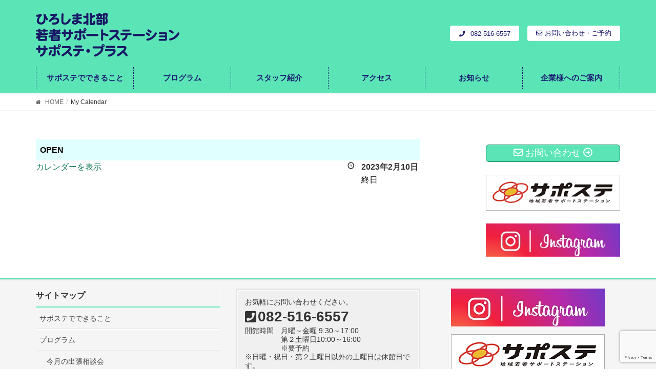

--- FILE ---
content_type: text/html; charset=UTF-8
request_url: https://hiroshimahokubu-sapo.roukyou.gr.jp/my-calendar/?mc_id=1300
body_size: 75323
content:
<!DOCTYPE html>
<html lang="ja">
<head>
<meta charset="utf-8">
<meta http-equiv="X-UA-Compatible" content="IE=edge">
<meta name="viewport" content="width=device-width, initial-scale=1">

<title>My Calendar | ひろしま北部若者サポートステーション</title>
<meta name='robots' content='max-image-preview:large' />
<link rel="alternate" type="application/rss+xml" title="ひろしま北部若者サポートステーション &raquo; フィード" href="https://hiroshimahokubu-sapo.roukyou.gr.jp/feed/" />
<link rel="alternate" type="application/rss+xml" title="ひろしま北部若者サポートステーション &raquo; コメントフィード" href="https://hiroshimahokubu-sapo.roukyou.gr.jp/comments/feed/" />
<meta name="description" content="" /><script type="text/javascript">
window._wpemojiSettings = {"baseUrl":"https:\/\/s.w.org\/images\/core\/emoji\/14.0.0\/72x72\/","ext":".png","svgUrl":"https:\/\/s.w.org\/images\/core\/emoji\/14.0.0\/svg\/","svgExt":".svg","source":{"concatemoji":"https:\/\/hiroshimahokubu-sapo.roukyou.gr.jp\/wordpress\/wp-includes\/js\/wp-emoji-release.min.js?ver=6.2.8"}};
/*! This file is auto-generated */
!function(e,a,t){var n,r,o,i=a.createElement("canvas"),p=i.getContext&&i.getContext("2d");function s(e,t){p.clearRect(0,0,i.width,i.height),p.fillText(e,0,0);e=i.toDataURL();return p.clearRect(0,0,i.width,i.height),p.fillText(t,0,0),e===i.toDataURL()}function c(e){var t=a.createElement("script");t.src=e,t.defer=t.type="text/javascript",a.getElementsByTagName("head")[0].appendChild(t)}for(o=Array("flag","emoji"),t.supports={everything:!0,everythingExceptFlag:!0},r=0;r<o.length;r++)t.supports[o[r]]=function(e){if(p&&p.fillText)switch(p.textBaseline="top",p.font="600 32px Arial",e){case"flag":return s("\ud83c\udff3\ufe0f\u200d\u26a7\ufe0f","\ud83c\udff3\ufe0f\u200b\u26a7\ufe0f")?!1:!s("\ud83c\uddfa\ud83c\uddf3","\ud83c\uddfa\u200b\ud83c\uddf3")&&!s("\ud83c\udff4\udb40\udc67\udb40\udc62\udb40\udc65\udb40\udc6e\udb40\udc67\udb40\udc7f","\ud83c\udff4\u200b\udb40\udc67\u200b\udb40\udc62\u200b\udb40\udc65\u200b\udb40\udc6e\u200b\udb40\udc67\u200b\udb40\udc7f");case"emoji":return!s("\ud83e\udef1\ud83c\udffb\u200d\ud83e\udef2\ud83c\udfff","\ud83e\udef1\ud83c\udffb\u200b\ud83e\udef2\ud83c\udfff")}return!1}(o[r]),t.supports.everything=t.supports.everything&&t.supports[o[r]],"flag"!==o[r]&&(t.supports.everythingExceptFlag=t.supports.everythingExceptFlag&&t.supports[o[r]]);t.supports.everythingExceptFlag=t.supports.everythingExceptFlag&&!t.supports.flag,t.DOMReady=!1,t.readyCallback=function(){t.DOMReady=!0},t.supports.everything||(n=function(){t.readyCallback()},a.addEventListener?(a.addEventListener("DOMContentLoaded",n,!1),e.addEventListener("load",n,!1)):(e.attachEvent("onload",n),a.attachEvent("onreadystatechange",function(){"complete"===a.readyState&&t.readyCallback()})),(e=t.source||{}).concatemoji?c(e.concatemoji):e.wpemoji&&e.twemoji&&(c(e.twemoji),c(e.wpemoji)))}(window,document,window._wpemojiSettings);
</script>
<style type="text/css">
img.wp-smiley,
img.emoji {
	display: inline !important;
	border: none !important;
	box-shadow: none !important;
	height: 1em !important;
	width: 1em !important;
	margin: 0 0.07em !important;
	vertical-align: -0.1em !important;
	background: none !important;
	padding: 0 !important;
}
</style>
	<link rel='stylesheet' id='sgr-css' href='https://hiroshimahokubu-sapo.roukyou.gr.jp/wordpress/wp-content/plugins/simple-google-recaptcha/sgr.css?ver=1673930635' type='text/css' media='all' />
<link rel='stylesheet' id='sbi_styles-css' href='https://hiroshimahokubu-sapo.roukyou.gr.jp/wordpress/wp-content/plugins/instagram-feed/css/sbi-styles.min.css?ver=6.6.1' type='text/css' media='all' />
<link rel='stylesheet' id='font-awesome-css' href='https://hiroshimahokubu-sapo.roukyou.gr.jp/wordpress/wp-content/themes/lightning-pro/inc/font-awesome/versions/5.6.0/css/all.min.css?ver=5.6' type='text/css' media='all' />
<link rel='stylesheet' id='vkExUnit_common_style-css' href='https://hiroshimahokubu-sapo.roukyou.gr.jp/wordpress/wp-content/plugins/vk-all-in-one-expansion-unit/assets/css/vkExUnit_style.css?ver=9.88.1.0' type='text/css' media='all' />
<style id='vkExUnit_common_style-inline-css' type='text/css'>
:root {--ver_page_top_button_url:url(https://hiroshimahokubu-sapo.roukyou.gr.jp/wordpress/wp-content/plugins/vk-all-in-one-expansion-unit/assets/images/to-top-btn-icon.svg);}@font-face {font-weight: normal;font-style: normal;font-family: "vk_sns";src: url("https://hiroshimahokubu-sapo.roukyou.gr.jp/wordpress/wp-content/plugins/vk-all-in-one-expansion-unit/inc/sns/icons/fonts/vk_sns.eot?-bq20cj");src: url("https://hiroshimahokubu-sapo.roukyou.gr.jp/wordpress/wp-content/plugins/vk-all-in-one-expansion-unit/inc/sns/icons/fonts/vk_sns.eot?#iefix-bq20cj") format("embedded-opentype"),url("https://hiroshimahokubu-sapo.roukyou.gr.jp/wordpress/wp-content/plugins/vk-all-in-one-expansion-unit/inc/sns/icons/fonts/vk_sns.woff?-bq20cj") format("woff"),url("https://hiroshimahokubu-sapo.roukyou.gr.jp/wordpress/wp-content/plugins/vk-all-in-one-expansion-unit/inc/sns/icons/fonts/vk_sns.ttf?-bq20cj") format("truetype"),url("https://hiroshimahokubu-sapo.roukyou.gr.jp/wordpress/wp-content/plugins/vk-all-in-one-expansion-unit/inc/sns/icons/fonts/vk_sns.svg?-bq20cj#vk_sns") format("svg");}
</style>
<link rel='stylesheet' id='wp-block-library-css' href='https://hiroshimahokubu-sapo.roukyou.gr.jp/wordpress/wp-includes/css/dist/block-library/style.min.css?ver=6.2.8' type='text/css' media='all' />
<link rel='stylesheet' id='classic-theme-styles-css' href='https://hiroshimahokubu-sapo.roukyou.gr.jp/wordpress/wp-includes/css/classic-themes.min.css?ver=6.2.8' type='text/css' media='all' />
<style id='global-styles-inline-css' type='text/css'>
body{--wp--preset--color--black: #000000;--wp--preset--color--cyan-bluish-gray: #abb8c3;--wp--preset--color--white: #ffffff;--wp--preset--color--pale-pink: #f78da7;--wp--preset--color--vivid-red: #cf2e2e;--wp--preset--color--luminous-vivid-orange: #ff6900;--wp--preset--color--luminous-vivid-amber: #fcb900;--wp--preset--color--light-green-cyan: #7bdcb5;--wp--preset--color--vivid-green-cyan: #00d084;--wp--preset--color--pale-cyan-blue: #8ed1fc;--wp--preset--color--vivid-cyan-blue: #0693e3;--wp--preset--color--vivid-purple: #9b51e0;--wp--preset--gradient--vivid-cyan-blue-to-vivid-purple: linear-gradient(135deg,rgba(6,147,227,1) 0%,rgb(155,81,224) 100%);--wp--preset--gradient--light-green-cyan-to-vivid-green-cyan: linear-gradient(135deg,rgb(122,220,180) 0%,rgb(0,208,130) 100%);--wp--preset--gradient--luminous-vivid-amber-to-luminous-vivid-orange: linear-gradient(135deg,rgba(252,185,0,1) 0%,rgba(255,105,0,1) 100%);--wp--preset--gradient--luminous-vivid-orange-to-vivid-red: linear-gradient(135deg,rgba(255,105,0,1) 0%,rgb(207,46,46) 100%);--wp--preset--gradient--very-light-gray-to-cyan-bluish-gray: linear-gradient(135deg,rgb(238,238,238) 0%,rgb(169,184,195) 100%);--wp--preset--gradient--cool-to-warm-spectrum: linear-gradient(135deg,rgb(74,234,220) 0%,rgb(151,120,209) 20%,rgb(207,42,186) 40%,rgb(238,44,130) 60%,rgb(251,105,98) 80%,rgb(254,248,76) 100%);--wp--preset--gradient--blush-light-purple: linear-gradient(135deg,rgb(255,206,236) 0%,rgb(152,150,240) 100%);--wp--preset--gradient--blush-bordeaux: linear-gradient(135deg,rgb(254,205,165) 0%,rgb(254,45,45) 50%,rgb(107,0,62) 100%);--wp--preset--gradient--luminous-dusk: linear-gradient(135deg,rgb(255,203,112) 0%,rgb(199,81,192) 50%,rgb(65,88,208) 100%);--wp--preset--gradient--pale-ocean: linear-gradient(135deg,rgb(255,245,203) 0%,rgb(182,227,212) 50%,rgb(51,167,181) 100%);--wp--preset--gradient--electric-grass: linear-gradient(135deg,rgb(202,248,128) 0%,rgb(113,206,126) 100%);--wp--preset--gradient--midnight: linear-gradient(135deg,rgb(2,3,129) 0%,rgb(40,116,252) 100%);--wp--preset--duotone--dark-grayscale: url('#wp-duotone-dark-grayscale');--wp--preset--duotone--grayscale: url('#wp-duotone-grayscale');--wp--preset--duotone--purple-yellow: url('#wp-duotone-purple-yellow');--wp--preset--duotone--blue-red: url('#wp-duotone-blue-red');--wp--preset--duotone--midnight: url('#wp-duotone-midnight');--wp--preset--duotone--magenta-yellow: url('#wp-duotone-magenta-yellow');--wp--preset--duotone--purple-green: url('#wp-duotone-purple-green');--wp--preset--duotone--blue-orange: url('#wp-duotone-blue-orange');--wp--preset--font-size--small: 13px;--wp--preset--font-size--medium: 20px;--wp--preset--font-size--large: 36px;--wp--preset--font-size--x-large: 42px;--wp--preset--spacing--20: 0.44rem;--wp--preset--spacing--30: 0.67rem;--wp--preset--spacing--40: 1rem;--wp--preset--spacing--50: 1.5rem;--wp--preset--spacing--60: 2.25rem;--wp--preset--spacing--70: 3.38rem;--wp--preset--spacing--80: 5.06rem;--wp--preset--shadow--natural: 6px 6px 9px rgba(0, 0, 0, 0.2);--wp--preset--shadow--deep: 12px 12px 50px rgba(0, 0, 0, 0.4);--wp--preset--shadow--sharp: 6px 6px 0px rgba(0, 0, 0, 0.2);--wp--preset--shadow--outlined: 6px 6px 0px -3px rgba(255, 255, 255, 1), 6px 6px rgba(0, 0, 0, 1);--wp--preset--shadow--crisp: 6px 6px 0px rgba(0, 0, 0, 1);}:where(.is-layout-flex){gap: 0.5em;}body .is-layout-flow > .alignleft{float: left;margin-inline-start: 0;margin-inline-end: 2em;}body .is-layout-flow > .alignright{float: right;margin-inline-start: 2em;margin-inline-end: 0;}body .is-layout-flow > .aligncenter{margin-left: auto !important;margin-right: auto !important;}body .is-layout-constrained > .alignleft{float: left;margin-inline-start: 0;margin-inline-end: 2em;}body .is-layout-constrained > .alignright{float: right;margin-inline-start: 2em;margin-inline-end: 0;}body .is-layout-constrained > .aligncenter{margin-left: auto !important;margin-right: auto !important;}body .is-layout-constrained > :where(:not(.alignleft):not(.alignright):not(.alignfull)){max-width: var(--wp--style--global--content-size);margin-left: auto !important;margin-right: auto !important;}body .is-layout-constrained > .alignwide{max-width: var(--wp--style--global--wide-size);}body .is-layout-flex{display: flex;}body .is-layout-flex{flex-wrap: wrap;align-items: center;}body .is-layout-flex > *{margin: 0;}:where(.wp-block-columns.is-layout-flex){gap: 2em;}.has-black-color{color: var(--wp--preset--color--black) !important;}.has-cyan-bluish-gray-color{color: var(--wp--preset--color--cyan-bluish-gray) !important;}.has-white-color{color: var(--wp--preset--color--white) !important;}.has-pale-pink-color{color: var(--wp--preset--color--pale-pink) !important;}.has-vivid-red-color{color: var(--wp--preset--color--vivid-red) !important;}.has-luminous-vivid-orange-color{color: var(--wp--preset--color--luminous-vivid-orange) !important;}.has-luminous-vivid-amber-color{color: var(--wp--preset--color--luminous-vivid-amber) !important;}.has-light-green-cyan-color{color: var(--wp--preset--color--light-green-cyan) !important;}.has-vivid-green-cyan-color{color: var(--wp--preset--color--vivid-green-cyan) !important;}.has-pale-cyan-blue-color{color: var(--wp--preset--color--pale-cyan-blue) !important;}.has-vivid-cyan-blue-color{color: var(--wp--preset--color--vivid-cyan-blue) !important;}.has-vivid-purple-color{color: var(--wp--preset--color--vivid-purple) !important;}.has-black-background-color{background-color: var(--wp--preset--color--black) !important;}.has-cyan-bluish-gray-background-color{background-color: var(--wp--preset--color--cyan-bluish-gray) !important;}.has-white-background-color{background-color: var(--wp--preset--color--white) !important;}.has-pale-pink-background-color{background-color: var(--wp--preset--color--pale-pink) !important;}.has-vivid-red-background-color{background-color: var(--wp--preset--color--vivid-red) !important;}.has-luminous-vivid-orange-background-color{background-color: var(--wp--preset--color--luminous-vivid-orange) !important;}.has-luminous-vivid-amber-background-color{background-color: var(--wp--preset--color--luminous-vivid-amber) !important;}.has-light-green-cyan-background-color{background-color: var(--wp--preset--color--light-green-cyan) !important;}.has-vivid-green-cyan-background-color{background-color: var(--wp--preset--color--vivid-green-cyan) !important;}.has-pale-cyan-blue-background-color{background-color: var(--wp--preset--color--pale-cyan-blue) !important;}.has-vivid-cyan-blue-background-color{background-color: var(--wp--preset--color--vivid-cyan-blue) !important;}.has-vivid-purple-background-color{background-color: var(--wp--preset--color--vivid-purple) !important;}.has-black-border-color{border-color: var(--wp--preset--color--black) !important;}.has-cyan-bluish-gray-border-color{border-color: var(--wp--preset--color--cyan-bluish-gray) !important;}.has-white-border-color{border-color: var(--wp--preset--color--white) !important;}.has-pale-pink-border-color{border-color: var(--wp--preset--color--pale-pink) !important;}.has-vivid-red-border-color{border-color: var(--wp--preset--color--vivid-red) !important;}.has-luminous-vivid-orange-border-color{border-color: var(--wp--preset--color--luminous-vivid-orange) !important;}.has-luminous-vivid-amber-border-color{border-color: var(--wp--preset--color--luminous-vivid-amber) !important;}.has-light-green-cyan-border-color{border-color: var(--wp--preset--color--light-green-cyan) !important;}.has-vivid-green-cyan-border-color{border-color: var(--wp--preset--color--vivid-green-cyan) !important;}.has-pale-cyan-blue-border-color{border-color: var(--wp--preset--color--pale-cyan-blue) !important;}.has-vivid-cyan-blue-border-color{border-color: var(--wp--preset--color--vivid-cyan-blue) !important;}.has-vivid-purple-border-color{border-color: var(--wp--preset--color--vivid-purple) !important;}.has-vivid-cyan-blue-to-vivid-purple-gradient-background{background: var(--wp--preset--gradient--vivid-cyan-blue-to-vivid-purple) !important;}.has-light-green-cyan-to-vivid-green-cyan-gradient-background{background: var(--wp--preset--gradient--light-green-cyan-to-vivid-green-cyan) !important;}.has-luminous-vivid-amber-to-luminous-vivid-orange-gradient-background{background: var(--wp--preset--gradient--luminous-vivid-amber-to-luminous-vivid-orange) !important;}.has-luminous-vivid-orange-to-vivid-red-gradient-background{background: var(--wp--preset--gradient--luminous-vivid-orange-to-vivid-red) !important;}.has-very-light-gray-to-cyan-bluish-gray-gradient-background{background: var(--wp--preset--gradient--very-light-gray-to-cyan-bluish-gray) !important;}.has-cool-to-warm-spectrum-gradient-background{background: var(--wp--preset--gradient--cool-to-warm-spectrum) !important;}.has-blush-light-purple-gradient-background{background: var(--wp--preset--gradient--blush-light-purple) !important;}.has-blush-bordeaux-gradient-background{background: var(--wp--preset--gradient--blush-bordeaux) !important;}.has-luminous-dusk-gradient-background{background: var(--wp--preset--gradient--luminous-dusk) !important;}.has-pale-ocean-gradient-background{background: var(--wp--preset--gradient--pale-ocean) !important;}.has-electric-grass-gradient-background{background: var(--wp--preset--gradient--electric-grass) !important;}.has-midnight-gradient-background{background: var(--wp--preset--gradient--midnight) !important;}.has-small-font-size{font-size: var(--wp--preset--font-size--small) !important;}.has-medium-font-size{font-size: var(--wp--preset--font-size--medium) !important;}.has-large-font-size{font-size: var(--wp--preset--font-size--large) !important;}.has-x-large-font-size{font-size: var(--wp--preset--font-size--x-large) !important;}
.wp-block-navigation a:where(:not(.wp-element-button)){color: inherit;}
:where(.wp-block-columns.is-layout-flex){gap: 2em;}
.wp-block-pullquote{font-size: 1.5em;line-height: 1.6;}
</style>
<link rel='stylesheet' id='contact-form-7-css' href='https://hiroshimahokubu-sapo.roukyou.gr.jp/wordpress/wp-content/plugins/contact-form-7/includes/css/styles.css?ver=5.7.5.1' type='text/css' media='all' />
<link rel='stylesheet' id='dashicons-css' href='https://hiroshimahokubu-sapo.roukyou.gr.jp/wordpress/wp-includes/css/dashicons.min.css?ver=6.2.8' type='text/css' media='all' />
<link rel='stylesheet' id='my-calendar-reset-css' href='https://hiroshimahokubu-sapo.roukyou.gr.jp/wordpress/wp-content/plugins/my-calendar/css/reset.css?ver=6.2.8' type='text/css' media='all' />
<link rel='stylesheet' id='my-calendar-style-css' href='https://hiroshimahokubu-sapo.roukyou.gr.jp/wordpress/wp-content/plugins/my-calendar/styles/twentytwenty.css?ver=6.2.8' type='text/css' media='all' />
<link rel='stylesheet' id='veu-cta-css' href='https://hiroshimahokubu-sapo.roukyou.gr.jp/wordpress/wp-content/plugins/vk-all-in-one-expansion-unit/inc/call-to-action/package/assets/css/style.css?ver=9.88.1.0' type='text/css' media='all' />
<link rel='stylesheet' id='widgetopts-styles-css' href='https://hiroshimahokubu-sapo.roukyou.gr.jp/wordpress/wp-content/plugins/widget-options/assets/css/widget-options.css' type='text/css' media='all' />
<link rel='stylesheet' id='wc-shortcodes-style-css' href='https://hiroshimahokubu-sapo.roukyou.gr.jp/wordpress/wp-content/plugins/wc-shortcodes/public/assets/css/style.css?ver=3.46' type='text/css' media='all' />
<link rel='stylesheet' id='lightning-common-style-css' href='https://hiroshimahokubu-sapo.roukyou.gr.jp/wordpress/wp-content/themes/lightning-pro/assets/css/common.css?ver=1.6.7' type='text/css' media='all' />
<link rel='stylesheet' id='lightning-design-style-css' href='https://hiroshimahokubu-sapo.roukyou.gr.jp/wordpress/wp-content/themes/lightning-pro/design-skin/origin/css/style.css?ver=1.6.7' type='text/css' media='all' />
<style id='lightning-design-style-inline-css' type='text/css'>
/* ltg theme common */.color_key_bg,.color_key_bg_hover:hover{background-color: #5be5b7;}.color_key_txt,.color_key_txt_hover:hover{color: #5be5b7;}.color_key_border,.color_key_border_hover:hover{border-color: #5be5b7;}.color_key_dark_bg,.color_key_dark_bg_hover:hover{background-color: #137a58;}.color_key_dark_txt,.color_key_dark_txt_hover:hover{color: #137a58;}.color_key_dark_border,.color_key_dark_border_hover:hover{border-color: #137a58;}
.bbp-submit-wrapper .button.submit,.woocommerce a.button.alt:hover,.woocommerce-product-search button:hover,.woocommerce button.button.alt { background-color:#137a58 ; }.bbp-submit-wrapper .button.submit:hover,.woocommerce a.button.alt,.woocommerce-product-search button,.woocommerce button.button.alt:hover { background-color:#5be5b7 ; }.woocommerce ul.product_list_widget li a:hover img { border-color:#5be5b7; }.veu_color_txt_key { color:#137a58 ; }.veu_color_bg_key { background-color:#137a58 ; }.veu_color_border_key { border-color:#137a58 ; }.btn-default { border-color:#5be5b7;color:#5be5b7;}.btn-default:focus,.btn-default:hover { border-color:#5be5b7;background-color: #5be5b7; }.btn-primary { background-color:#5be5b7;border-color:#137a58; }.btn-primary:focus,.btn-primary:hover { background-color:#137a58;border-color:#5be5b7; }
.tagcloud a:before { font-family: "Font Awesome 5 Free";content: "\f02b";font-weight: bold; }
a { color:#137a58 ; }a:hover { color:#5be5b7 ; }.page-header { background-color:#5be5b7; }h1.entry-title:first-letter,.single h1.entry-title:first-letter { color:#5be5b7; }h2,.mainSection-title { border-top-color:#5be5b7; }h3:after,.subSection-title:after { border-bottom-color:#5be5b7; }.media .media-body .media-heading a:hover { color:#5be5b7; }ul.page-numbers li span.page-numbers.current { background-color:#5be5b7; }.pager li > a { border-color:#5be5b7;color:#5be5b7;}.pager li > a:hover { background-color:#5be5b7;color:#fff;}footer { border-top-color:#5be5b7; }dt { border-left-color:#5be5b7; }@media (min-width: 768px){ ul.gMenu > li > a:after { border-bottom-color: #5be5b7 ; }} /* @media (min-width: 768px) */
</style>
<link rel='stylesheet' id='lightning-theme-style-css' href='https://hiroshimahokubu-sapo.roukyou.gr.jp/wordpress/wp-content/themes/lightning-pro-child-sample/style.css?ver=1.6.7' type='text/css' media='all' />
<link rel='stylesheet' id='wordpresscanvas-font-awesome-css' href='https://hiroshimahokubu-sapo.roukyou.gr.jp/wordpress/wp-content/plugins/wc-shortcodes/public/assets/css/font-awesome.min.css?ver=4.7.0' type='text/css' media='all' />
<script type='text/javascript' id='sgr-js-extra'>
/* <![CDATA[ */
var sgr = {"sgr_site_key":"6LdlOJsfAAAAAKpmMp-Oyu4jRi-qi074zNaXR8Ci"};
/* ]]> */
</script>
<script type='text/javascript' src='https://hiroshimahokubu-sapo.roukyou.gr.jp/wordpress/wp-content/plugins/simple-google-recaptcha/sgr.js?ver=1673930635' id='sgr-js'></script>
<script type='text/javascript' src='https://hiroshimahokubu-sapo.roukyou.gr.jp/wordpress/wp-includes/js/jquery/jquery.min.js?ver=3.6.4' id='jquery-core-js'></script>
<script type='text/javascript' src='https://hiroshimahokubu-sapo.roukyou.gr.jp/wordpress/wp-includes/js/jquery/jquery-migrate.min.js?ver=3.4.0' id='jquery-migrate-js'></script>
<link rel="https://api.w.org/" href="https://hiroshimahokubu-sapo.roukyou.gr.jp/wp-json/" /><link rel="alternate" type="application/json" href="https://hiroshimahokubu-sapo.roukyou.gr.jp/wp-json/wp/v2/pages/1954" /><link rel="EditURI" type="application/rsd+xml" title="RSD" href="https://hiroshimahokubu-sapo.roukyou.gr.jp/wordpress/xmlrpc.php?rsd" />
<link rel="wlwmanifest" type="application/wlwmanifest+xml" href="https://hiroshimahokubu-sapo.roukyou.gr.jp/wordpress/wp-includes/wlwmanifest.xml" />
<meta name="generator" content="WordPress 6.2.8" />
<link rel='shortlink' href='https://hiroshimahokubu-sapo.roukyou.gr.jp/?p=1954' />
<link rel="alternate" type="application/json+oembed" href="https://hiroshimahokubu-sapo.roukyou.gr.jp/wp-json/oembed/1.0/embed?url=https%3A%2F%2Fhiroshimahokubu-sapo.roukyou.gr.jp%2Fmy-calendar%2F" />
<link rel="alternate" type="text/xml+oembed" href="https://hiroshimahokubu-sapo.roukyou.gr.jp/wp-json/oembed/1.0/embed?url=https%3A%2F%2Fhiroshimahokubu-sapo.roukyou.gr.jp%2Fmy-calendar%2F&#038;format=xml" />

<style type="text/css">
<!--
/* Styles by My Calendar - Joseph C Dolson https://www.joedolson.com/ */

.mc-main .mc_mc_ .event-title, .mc-main .mc_mc_ .event-title a { background: #e9ff23; color: #000000; }
.mc-main .mc_mc_ .event-title a:hover, .mc-main .mc_mc_ .event-title a:focus { background: #ffff56;}
.mc-main .mc_mc_ .event-title, .mc-main .mc_mc_ .event-title a { background: #ffe923; color: #000000; }
.mc-main .mc_mc_ .event-title a:hover, .mc-main .mc_mc_ .event-title a:focus { background: #ffff56;}
.mc-main .mc_mc_ .event-title, .mc-main .mc_mc_ .event-title a { background: #8ae847; color: #000000; }
.mc-main .mc_mc_ .event-title a:hover, .mc-main .mc_mc_ .event-title a:focus { background: #bdff7a;}
.mc-main .mc_mc_ .event-title, .mc-main .mc_mc_ .event-title a { background: #ff9bf1; color: #000000; }
.mc-main .mc_mc_ .event-title a:hover, .mc-main .mc_mc_ .event-title a:focus { background: #ffceff;}
.mc-main .mc_mc_ .event-title, .mc-main .mc_mc_ .event-title a { background: #7ae8ff; color: #000000; }
.mc-main .mc_mc_ .event-title a:hover, .mc-main .mc_mc_ .event-title a:focus { background: #adffff;}
.mc-main .mc_open .event-title, .mc-main .mc_open .event-title a { background: #e0ffff; color: #000000; }
.mc-main .mc_open .event-title a:hover, .mc-main .mc_open .event-title a:focus { background: #ffffff;}
.mc-main {--primary-dark: #313233; --primary-light: #fff; --secondary-light: #fff; --secondary-dark: #000; --highlight-dark: #666; --highlight-light: #efefef; --category-mc_mc_: #e9ff23; --category-mc_mc_: #ffe923; --category-mc_mc_: #8ae847; --category-mc_mc_: #ff9bf1; --category-mc_mc_: #7ae8ff; --category-mc_open: #e0ffff; }
-->
</style><link rel='canonical' href='https://hiroshimahokubu-sapo.roukyou.gr.jp/my-calendar/?mc_id=1300' />
<!-- [ VK All in One Expansion Unit OGP ] -->
<meta property="og:site_name" content="ひろしま北部若者サポートステーション" />
<meta property="og:url" content="https://hiroshimahokubu-sapo.roukyou.gr.jp/my-calendar/" />
<meta property="og:title" content="My Calendar | ひろしま北部若者サポートステーション" />
<meta property="og:description" content="" />
<meta property="og:type" content="article" />
<!-- [ / VK All in One Expansion Unit OGP ] -->
<!-- [ VK All in One Expansion Unit twitter card ] -->
<meta name="twitter:card" content="summary_large_image">
<meta name="twitter:description" content="">
<meta name="twitter:title" content="My Calendar | ひろしま北部若者サポートステーション">
<meta name="twitter:url" content="https://hiroshimahokubu-sapo.roukyou.gr.jp/my-calendar/">
	<meta name="twitter:domain" content="hiroshimahokubu-sapo.roukyou.gr.jp">
	<!-- [ / VK All in One Expansion Unit twitter card ] -->
			<style type="text/css" id="wp-custom-css">
			/*ヘッダーロゴ画像拡大*/
.navbar-brand img {
max-height: none !important;
}
/*ヘッダートップのテキストエリアを非表示*/
#headerTop{
	display:none;
}
/*デザインスキンPalleの時のヘッダー調整*/
/*.siteHeader_sub .contact_txt_catch{
	display:none;
}
.siteHeader_sub .contact_txt_time{
	display:none;
}
.siteHeader_sub{
	align-items:center;
	margin-top:45px;
}*/
/*ヘッダー電話番号色*/
/*.siteHeader_sub p .contact_txt_tel{
	color:#191970;
}*/

/*デザインスキンPalleの時のヘッダー固定解除*/
/*@media (max-width: 991px){
.header_scrolled .siteHeader {
position: relative;
}
}*/
/*デザインスキンPalleの時のグローバルメニュー*/
/*body .gMenu_outer{
	background-color:#66CCFF;
}*/
ul.gMenu>li{
	border-left:1.3px dashed #191970;
	text-align:center;
	width:50%;
}
ul.gMenu>li:last-child{
	border-right:1.3px dashed #191970;
}
/*デザインスキンPalle時の全幅ウィジェット*/
/*.widget_ltg_full_wide_title_outer{
	margin: 0 calc(50% - 50vw);
    padding: 5em calc(50vw - 50%);
}
#ltg_full_wide_title-2.widget{
	margin: 0 calc(50% - 50vw);
    padding: 5em calc(50vw - 50%);
}*/
/*デザインスキンPalle時のヘッダー上の隙間を消す*/
/*.siteHeadContainer.container .navbar-header{
	padding-top:0px;
}*/

/*****************************
 * 20210121追記ヘッダーのグローバルメニューデザイン変更*****************************/
.siteHeader .container{
	display:flex;
	flex-direction:column;
	padding-bottom:7px;
}
.header_flex{
	display:flex;
	flex-direction:row-reverse;
	justify-content:flex-end;
	align-items:center;
}
.navbar-header{
	margin-right:auto;
}
#menu-global_menu-2{
	display:flex;
	flex-direction:row;
	justify-content:space-between;
	margin-top:15px;
}
ul.gMenu{
	float:none;
}
ul#menu-global_menu-2 li:hover{
	background-color:#fff;
}


/*フッターのお問い合わせ*/
.veu_contact .contact_frame{
	display:flex;
	flex-direction:column;
	justify-content:flex-start;
	align-items:center;
}
.veu_contact .contact_bt{
	margin-top:10px;
}

/*TOPのコンテンツ上部テキストエリアcss*/
div#text-3 div.textwidget{
	text-align:center;
	font-size:25px;
	font-weight:bold;
}
/*TOPの相談予約フォームボタン*/
a#top_soudan{
	text-align:center;
	margin-top:1em;
	padding:1em 4em;
}

a#top_soudan2{
	text-align:center;
}
p#top_soudan_botan2{
	margin-top:1em;
}

.widget_ltg_full_wide_title_title  {
	font-size:22px;
}

/*TOPお知らせ欄上の空白無くす。固定ページ記事を消す*/
/*article#post-6{
	display:none;
}*/
.sectionBox{
	padding-top:1em;
}
.siteContent{
	padding-bottom:1em;
}

/********20201219追加TOP3PRボタンエリア********/
/*3PRボタンのアイコン部分のCSS*/
/*大きさ変更*/
#wp_widget_vkexunit_pr_blocks-2 .prBlock .prBlock_icon_outer, #wp_widget_vkexunit_pr_blocks-6 .prBlock .prBlock_icon_outer{
	width:100%;
	min-height:150px;
	border-radius:0%;
/*	width:120px;
	height:120px;
	box-shadow: 0 2px 5px 0 rgba(0, 0, 0, 0.16), 0 2px 10px 0 rgba(0, 0, 0, 0.12) !important;*/
}
#wp_widget_vkexunit_pr_blocks-2 .prBlock .prBlock_icon, #wp_widget_vkexunit_pr_blocks-6 .prBlock .prBlock_icon{
	font-size:5em;
}
/*TOP3PR_画像の場合のアイコンcss*/
#wp_widget_vkexunit_pr_blocks-2 .prBlock .prBlock_image, #wp_widget_vkexunit_pr_blocks-6 .prBlock .prBlock_image{
	background-color:#5be5b7 !important;
	background-size:auto !important;
	width:auto;
	height:150px;
	max-width:270px;
}
#wp_widget_vkexunit_pr_blocks-6 .prBlock .prBlock_image{
	background-color:#5be5b7 !important;
	background-size:contain !important;
	width:auto;
	height:150px;
	max-width:270px;
}

/*TOP3PR幅調整*/
#wp_widget_vkexunit_pr_blocks-2 .col-sm-4 a, #wp_widget_vkexunit_pr_blocks-6 .col-sm-4 a{
	max-width:270px;
	min-height:335px;
	display:block;
	margin:0 auto;
}
#wp_widget_vkexunit_pr_blocks-2 .prBlock .prBlock_summary, #wp_widget_vkexunit_pr_blocks-6 .prBlock .prBlock_summary{
	padding:0 20px 15px;
	font-size:14px;
	text-align:left;
	margin-bottom:0em;
	line-height:1.65em;
}

/*TOP3PRカードタイプ時のシャドウ*/
#wp_widget_vkexunit_pr_blocks-2 .col-sm-4 a, #wp_widget_vkexunit_pr_blocks-6 .col-sm-4 a{
	box-shadow: 2px 2px 4px gray;
}

/*TOP3PRシャドウ*/
.prBlock .prBlock_image {
   /* box-shadow: 0 2px 5px 0 rgba(0, 0, 0, 0.16), 0 2px 10px 0 rgba(0, 0, 0, 0.12) !important;*/
	border-radius:0%;
    }

/********ここまで20201219追加TOP3PRボタンエリア********/

/*********20201220追記トップ2PRのCSS_3PRブロックwidgetバージョン用**********/
#wp_widget_vkexunit_pr_blocks-6 article.row{
	display:flex;
	flex-direction:row;
	justify-content:center;
}


/*********20201220追記トップ5PRのCSS_HTMLで作成したブロック用**********/
/*5prブロックの幅調整*/
.top_2pr{
	margin:0 auto;
	max-width:1000px;
	display:flex;
	flex-direction:row;
	justify-content:space-between;
	align-items:start;
	flex-wrap:wrap;
	align-content:space-between;
}
.top_2pr a{
	text-decoration:none;
	color:#333;
	width:33.33333333%;
	max-width:270px;
	margin:20px auto;
}
.top_2pr a > p{
	display:none;
}
/*5prのボックスのcss*/
.two_pr_box{
	box-shadow: 2px 2px 4px gray;
	margin:0 auto;
	max-width:270px;
	min-height:340px;
}
.two_pr_icon img{
	max-width:120px !important;
}
.two_pr_box h6{
	font-size:18px;
	margin-top:.9em;
	margin-bottom:.7em;
	font-weight:500;
}
.two_pr_box p{
	padding:0px 27px 8px;
	font-size:14px;
	line-height:1.7em;
}
.two_pr_box p:hover{
	text-decoration:underline;
}
/*5prのアイコンのCSS*/
div.two_pr_icon{
	font-size:5.7em;
	text-align:center;
	padding:10px;
	background-color:#FF66AD;
	color:#fff;
	min-height:150px;
	display:flex;
	flex-direction:row;
	justify-content:center;
	align-items:center;
}
#sapo_action{
	background-color:#5be5b7;
}
#sapo_staff{
	background-color:#66ccff;
}
#sapo_program{
	background-color:#61d856;
}
#shuccho{
	background-color:#B766FF;
}
#online{
	background-color:#6670FF;
}
/*********ここまで20201220追記トップ2PRのCSS**********/


/*******************************
 * 20210803追記「きたサポ紹介動画」のブロック
 * *******************************/
/*きたサポ紹介動画のタイトル*/
#media_video-3 h2.mainSection-title{
	border-top:0px;
	background-color:inherit;
	border-bottom: 6px solid #5be5b7;
	font-weight:bold;
	font-size:20px;
	color:black;
	padding-left:1em;
	max-width:900px;
	margin:10px auto 30px;
}
/*きたサポ紹介動画ブロックの幅を狭く*/
#media_video-3{
	max-width:880px;
	margin:10px auto;
}

/*******************************
 *ここまできたサポ紹介動画のブロック ********************************/

/*********20201220追記トップカレンダーのCSS**********/
/*カレンダー部分の幅調整*/
aside#text-4{
	max-width: 800px;
    margin: 20px auto;
}
/*前後の月の日付表示のCSS*/
.mc-main .nextmonth{
	opacity:0.4;
}
/*カレンダーブロックのタイトルcss*/
aside#text-4 .subSection-title{
	border-bottom: 6px solid #5be5b7;
    font-weight: bold;
    font-size: 20px;
    color: black;
    padding-left: 1em;
}

/*カレンダーキャプションのCSS*/
.mc-main caption, .mc-main.list .my-calendar-month, .mc-main .heading{
	font-size:1.5em;
}
/*今日の日付部分のCSS*/
.mc-main .current-day{
	background:#f5f5f5;
}
/*カレンダーのOPENの日のみ詳細へのリンクを消す*/
div.mc_rel_open h3 a{
	pointer-events:none;/*リンクを非リンクに変える*/
cursor:default;/*マウスカーソルを矢印のまま変えない*/
text-decoration:none;/*下線を消す*/
}

/*開いている日の日付背景を濃いオレンジに→濃い青色に修正20211215*/
.mc-main .has-events .mc-date{
	background-color:#4169E1;
}
.mc-main .has-events a.mc-date{
	background-color:#4169E1;
}

/*開いていない日は背景を灰色に*/
.mc-main td.no-events{
	background-color:#BFBFBF;
}

/*カレンダー上予定のカテゴリ色反映css*/
div.mc_rel_mcat5 h3 a{
	background:#7ae8ff !important;
	color:#404040 !important;
}/*セミナー・講座*/

div.mc_rel_mcat4 h3 a{
	background:#ff9bf1 !important;
	color:#404040 !important;
}/*保護者相談会・その他*/

div.mc_rel_mcat2 h3 a{
	background:#ffe923 !important;
	color:#404040 !important;
}/*出張相談会*/

div.mc_rel_mcat3 h3 a{
	background:#8ae847 !important;
	color:#404040 !important;
}/*清掃体験*/

div.mc_rel_mcat1 h3 a{
	background:#e9ff23 !important;
	color:#404040 !important;
}/*職業体験・講話*/

div.mc_rel_mcat6 h3 a{
	background:#2869ff !important;
	color:#fff !important;
}/*トレーニング*/

/*カレンダー下の「2019年以前はこちらへ」テキストのCSS*/
.link_text a{
	color:#191970 !important;
	font-weight:bold;
}

/******プログラム＿My Calendar個別ページ*****/
/*ページヘッダーを非表示*/
.post-name-my-calendar .page-header{
	display:none;
}
/*タイトル前の飾りをトル*/
.mc-main h3:before{
	display:none;
}

/******今月の出張相談会ページ******/
#post-2417 h2.my-calendar-month{
	display:none;
}
.my-calendar-date-switcher div{
	display:flex;
	margin-bottom:20px;
}

/*********ここまで20201220追記トップカレンダーのCSS**********/


/*****************************
 * 20210103追記グローバルナビのCSS
 * **************************/
.gMenu_name{
	font-weight:600;
}
ul.gMenu>li>a:hover{
	background-color:inherit;
}
.home ul.gMenu>li.current-menu-item>a:after{
	width:0%;
}
ul.gMenu>li.current-menu-item>a:hover:after{
	width:100%;
}

/*ヘッダー追加パーツスタイリング*/
div.header-addon{
	display:flex;
	flex-direction:row;
	justify-content:flex-end;
	align-items:center;
	padding-bottom:7px;
}
.tel-box{
	padding:4px 17px;
	background-color:#ffff;
	border-radius:4px;
	margin-right:1em;
	vertical-align:bottom;
}
.tel-box a{
	color:#191970;
	font-size:12.5px;
}
.fa, .fas {
    font-size: 0.9em;
	margin-right:5px;
}

.contact_box{
	padding:4px 17px;
	background-color:#ffff;
	border-radius:4px;
	font-size:12.5px;
	vertical-align:baseline;
	line-height:1.8;
}
.contact_box a{
	color:#191970;
}
.contact_box:hover{
	background-color:#2e6da4;
}
.contact_box:hover a{
	color:#ffff;
	text-decoration-line:none;
}
.header-section{
	float:right;
	/*Palleの時の追加ヘッダーボタンを消す*/
	/*display:none;*/
}

/*ページタイトルを変える*/
.page-header{
	background-color:#ffff;
	color:black;
	font-weight:bold;
}
.entry-body h1{
  color: #137A58;/*文字色*/
  padding: 0.3em 0;/*上下の余白*/
  border-top: solid 3px #137A58;/*上線*/
  border-bottom: solid 3px #137A58;/*下線*/
	font-size:28px;
	font-weight:bold;
}
h2{
	background-color: #CDF7E9;
	padding: 0.2em 0.3em;
	border-top: 0px;
border-bottom: 5px solid #2FDEA4;
	font-weight:bold;
}
h3{
	position: relative;
  padding-left: 1.2em;/*アイコン分のスペース*/
  line-height: 1.4;
	border-bottom: 2px solid #CDF7E9;
	font-size:18px;
	font-weight:bold;
}
h3:before{
	display: block;
  content: '';
  position: absolute;
  top: 0.4em;
  left: 0.1em;
  width: 12px;
  height: 7px;
  border-left: 2px solid #2FDEA4;
  border-bottom: 2px solid #2FDEA4;
  -webkit-transform: rotate(-45deg);
  transform: rotate(-45deg);
}

h3:after{
	display:none;
}

/*TOPお知らせウィジェットタイトルスタイリング*/
.subSection-title:after{
	border-bottom:0px;
}
.widget .subSection-title{
	border-bottom: 2px solid #5be5b7;
	font-weight:bold;
	font-size:16px;
}
.widget_ltg_post_list .subSection-title{
	border-bottom: 6px solid #5be5b7;
	font-weight:bold;
	font-size:20px;
	color:black;
	padding-left:1em;
}
footer .copySection p:nth-child(2){
	display:none !important;
}

/*お知らせカテゴリー制御*/
.localNavi li[class~="cat-item-1"]{
	display:none;
}

/*TOPお知らせ欄のスタイリング*/
#ltg_post_list-2{
	max-width:800px;
	margin:20px auto;
}

/*フッターメニュー中央寄せ*/
.footerMenu ul#menu-site_map{
	display:inline-block;
	margin:10px auto;
}
/*フッターバナー間隔調整*/
#vkexunit_banner-2{
	margin-bottom:15px;
}
#vkexunit_banner-4{
	margin-bottom:15px;
}
.veu_banner{
	margin-bottom:15px !important;
}

/*フッターボーダーの色変更*/


/*******20210303追記・企業様へのご案内ページ********/
.company_table hr{
	margin-top:5px;
	margin-bottom:5px;
}
.before_hr{
	margin-bottom:0px;
}
.company_table tr td:first-child{
	min-width:100px;
}
.experience_flow{
	text-align:center;
	margin-bottom:0px !important;
}
.experience_flow + p{
	margin-bottom:0px;
}
.experience_flow .su-box-content{
	text-align:left;
	display:inline-block;
}
.company_fin_box{
	border-radius:0px;
	border-width:0px !important;
	border-color: #ff0000 !important;
	/*background-color:#2FDEA4 !important;
	padding-bottom:0em !important;
	border-top: 0 !important;
	border-left: 0 !important;
	border-right: 0 !important;*/
}
.company_fin_box p{
	margin-bottom:0px;
	font-size:1.3em;
	font-weight:bold;
	color:#030370 !important;
	border-bottom: solid 2px orange;
}

/*お問い合わせページ内リンクボタン*/
.btn-primary2 {
	display:inline-block;
    background-color: #66ccff;
    border-color: #2e6da4;
	padding:10px 20px;
	font-size:20px;
	color:#191970;
	margin:10px;
	border-radius:20px;
}
#soudan_yoyaku{
	padding:10px 40px;
}
.btn-primary2:hover {
    background-color: #2e6da4;
	text-decoration-line:none;
	color:#ffff;
}
.form_link_btn{
	margin:0 auto;
	display:flex;
	flex-direction:row;
	justify-content:center;
	align-items:center;
}


/*h1の頭文字の色が変わるのを修正*/
.single h1.entry-title:first-letter{
	color:inherit;
}

/*白抜き文字を変更*/
ul.gMenu>li>a{
	color:#191970 !important;
	font-size:1.05em;
	padding:10px 1px;
}
.btn.btn-primary{
	color:#191970;
}
/*お問い合わせページのページ幅調整*/
body[class~="page-id-24"] .siteContent .container{
	max-width:850px;
}
/*投稿記事カテゴリーバッジ非表示*/
.entry-meta_items_term{
	display:none;
}
/*ボタンのホバー*/
.btn-primary:hover {
	text-decoration-line:none;
	color:#ffff;
}
a#top_soudan:hover {
	text-decoration-line:none;
	color:#ffff;
}
a#top_soudan2:hover {
	text-decoration-line:none;
	color:#ffff;
}
/*緑色ボタンのCSS*/
.green_btn{
	border-color:#191970 !important;
}
.green_btn:hover{
	background-color:#137a58 !important;
	border-color:#5be5b7 !important;
}
.green_btn:hover span{
	color:#fff !important;
}
.green_btn:hover i.sui-envelope-o{
	color:#fff !important;
}


.btn-primary2:hover {
    background-color: #2e6da4;
	text-decoration-line:none;
	color:#ffff;
}
/*スケジュールページの「ダウンロードはこちら」のスタイリング*/
h5.download  a{
	font-size:20px;
	font-weight:bold;
}
/*利用の流れ項目のスタイリング*/
.no_btn{
	border-color:#191970 !important;
}
.no_btn:hover{
	opacity:1 !important;
}
.fa-long-arrow-down {
    font-size: 5.4em;
    color: red;
    margin: 15px auto;
}
/*利用の流れ下三角記号スタイリング*/
.fa-caret-down{
	font-size: 5.4em;
	margin:5px auto;
	color:#ffa500;
}

/*「利用の流れ」図ボックスのスタイリング*/
.box_origin01{
	padding:15px 20px;
	background-color:#00608d;
	border:0.8px solid;
	border-radius:35px;
	color:#ffff;
}
.box_origin02{
	padding:15px 20px;
	background-color:#00afcc;
	border:0.8px solid;
	border-radius:35px;
	color:#ffff;
}
.box_origin03{
	padding:15px 20px;
	background-color:#33ccff;
	border:0.8px solid;
	border-radius:35px;
	color:#ffff;
}
.box_origin04{
	padding:15px 20px;
	background-color:#66ccff;
	border:0.8px solid;
	border-radius:35px;
	color:#ffff;
}

p.red_t{
	padding:0px 0px;
	margin:0px 10px 15px 10px;
	color:#ffff;
	/*background-color:red;*/
	/*text-decoration:underline;*/
	border-bottom:1px solid;
}
ul.box_con{
	margin-top:3px;
	margin-bottom:5px;
	margin-right:10px;
}

.btn_origin{
	display:block;
	width:60%;
	padding:10px;
	text-align:center;
	font-size:2em;
	color: #191970;
    background-color: #fff799;
    border:1px solid #191970;
    border-radius: 17px;
	margin:10px auto;
}


/************************************************************/

/*******レスポンシブ990px以上*******/
@media (min-width: 991px){
	/*5prブロック2行目のマージン調整→６PR化に伴ってコメントアウト*/
/*	.pr_linetwo_l{
		margin-right:20px !important;
	}
	.pr_linetwo_r{
		margin-left:20px !important;
	}*/
}
/*******レスポンシブ751px以上*******/
@media (min-width: 751px) {
    a[href*="tel:"] {
        pointer-events: none;
        cursor: default;
        text-decoration: none;
    }
}

/*******レスポンシブ1200px以下*******/
@media (max-width: 1200px){
	.widget_ltg_full_wide_title_title {
    font-size: 1.5em;
}
	
}
/**/

/*******レスポンシブ990px以下*******/
@media (max-width: 991px){
	/*ヘッダーのレスポンシブ*/
	div.header-addon{
		padding-top:6px;
		padding-bottom:4px;
	}
	.navbar-brand{
		padding-top:5px;
		padding-bottom:4px;
		padding-left:0px;
	}
	.navbar-brand img{
		margin-left:0px;
	}
	/*ヘッダー追加パーツレスポンシブ*/
	.tel-box a{
		font-size:10px;
	}
	a.contact_head{
		font-size:10px;
	}
	
	/*Palleの時のヘッダーボタン**/
	/*.siteHeader_sub{
		display:flex;
		justify-content:center;
		align-items:center;
		margin-top:5px;
		float:none;
	}*/
	
	/*TOPのコンテンツエリアの文字レスポンシブ*/
	div#text-3 div.textwidget {
    text-align: center;
    font-size: 22px;
    font-weight: bold;
}
	/*サイドバーお知らせボタンのレスポンシブ*/
#vkexunit_contact-2{
		width:90%;
		margin:0 auto;
	}
	
/*20210113追記トップの５PRブロックレスポンシブ*/
	#wp_widget_vkexunit_pr_blocks-2 .prBlock .prBlock_summary, #wp_widget_vkexunit_pr_blocks-6 .prBlock .prBlock_summary{
		font-size:12px;
	}
	#wp_widget_vkexunit_pr_blocks-2 .col-sm-4 a, #wp_widget_vkexunit_pr_blocks-6 .col-sm-4 a{
		min-height:315px;
	}
/*20200113追記トップ５PRブロックflexレイアウト時のレスポンシブ*/
	.top_2pr a{
		width:40%;
	}
	
}
/*ここまで990px以下レスポンシブ*/

/******レスポンシブ768px以下*******/
@media (max-width: 769px){
	/*ヘッダー追加パーツレスポンシブ*/
	.siteHeadContainer{
		display:flex;
	flex-direction:column-reverse;
	justify-content:flex-end;
	align-items:center;
	}
	.header_flex{
	width:95%;
}
/*div.header-addon{
	display:flex;
	flex-direction:column;
	justify-content:flex-end;
	align-items:center;
	padding-bottom:7px;
	margin-top:10px;
}*/
.tel-box a{
	margin-right:0em;
	padding:3px 3px;
	vertical-align:baseline;
	font-size:11px;
	margin-bottom:10px;
}
	.tel-box{
		margin-bottom:0px;
		margin-right:1em;
		padding:2px 5px;
	}
	.contact_box{
		padding:2px 6px;
	}
a.contact_head{
	padding:3px 3px;
	background-color:#ffff;
	font-size:11px;
	vertical-align:baseline;
}
a.contact_head:hover{
	background-color:#2e6da4;
	color:#ffff;
	text-decoration-line:none;
}
.header-section{
	float:none;
	margin-top:10px;
}	
	.navbar-brand{
		margin-right:0px;
		padding-bottom:0px;
		padding-right:0px;
	}
	/*ウィジェットタイトルサイズのレスポンシブ*/
	.widget_ltg_full_wide_title_title {
    font-size: 1.1em;
}
		/*TOPのコンテンツエリアの文字レスポンシブ*/
	div#text-3 div.textwidget {
    text-align: center;
    font-size: 18px;
    font-weight: bold;
}
	/*サイドバーお知らせボタンのレスポンシブ*/
	#vkexunit_contact-2{
		width:70%;
		margin:0 auto;
	}
	

	
}
/*ここまで768px以下レスポンシブ*/


/*********レスポンシブ625px以下***********/
@media (max-width: 625px){
	/*ヘッダーロゴと電話番号ボタン*/
	.header_flex{
	display:flex;
	flex-direction:column-reverse;
	justify-content:flex-end;
	align-items:center;
}
	.navbar-header{
		margin-right:0;
	}
}
/*ここまでレスポンシブ625px以下**/
/******レスポンシブ549px以下*******/
@media (max-width: 550px){
	/*20200113追記トップ５PRブロックflexレイアウト時のレスポンシブ*/
	.two_pr_box{
		min-height:175px;
	}
	.two_pr_box h6{
	font-size:17px;
		padding-bottom:10px;
}
	.two_pr_box h6:hover{
		text-decoration:underline;
	}
.two_pr_box p{
	display:none;
}
}
/*ここまで549px以下レスポンシブ*/

/******レスポンシブ470px以下*******/
@media (max-width: 470px){
	/*20200113追記トップ５PRブロックflexレイアウト時のレスポンシブ*/
	.two_pr_box{
		min-height:175px;
	}
	.two_pr_box h6{
	font-size:13px;
		padding-bottom:6px;
}
	.two_pr_box h6:hover{
		text-decoration:underline;
	}

}
/*ここまで470px以下レスポンシブ*/
/******レスポンシブ360px以下*******/
@media (max-width: 362px){
	/*20200113追記トップ５PRブロックflexレイアウト時のレスポンシブ*/
	.two_pr_box{
		min-height:100px;
	}
	.two_pr_box h6{
	font-size:10px;
		padding-bottom:6px;
		font-weight:600;
}
	.two_pr_box h6:hover{
		text-decoration:underline;
	}
	/*5prのアイコンのCSS*/
	div.two_pr_icon{
		font-size:3em;
		min-height:100px;
	}
	.two_pr_icon img{
	max-width:55px !important;
}

}
/*ここまで360px以下レスポンシブ*/


/*　ContactForm7のテーブル化レスポンシブ調整　*/
 
/*テーブルを親要素の幅いっぱいに伸ばす*/
.table-res-form {
    width:100%;
	margin:0 auto;
	border:1px #B7FFD0 solid;
}
/*一行ごとに上ボーダー*/
.table-res-form tr {
    border-top: 1px #DDD solid;
}
/*一番上の行だけボーダーなし*/
.table-res-form tr:first-child {
    border-top: none;
}
/*奇数行だけ背景色つける*/
/*.table-res-form tr:nth-child(2n+1) {
    background: #B7FFD0;
}*/
/*thとtd内の余白指定*/
.table-res-form th, .table-res-form td {
    padding: 1.5em;
}
/*th（項目欄）は30%幅、テキストを右寄せ、背景色指定*/
.table-res-form th {
	width: 30%;
text-align:left;
	background-color:#B7FFD0;
	font-weight:bold;
}
/*「必須」部分のスタイリング*/
.table-res-form .requied {
    font-size: 0.8em;
    color: #FFF;
	font-weight:normal;
    display: inline-block;
    padding: 0.3em 0.3em 0.2em;
    background: red;
    border-radius: 2px;
	margin-left: 6px;
}
.table-res-form .setsumei{
	font-size:0.8em;
	line-height:30px
}
 
/*ここから782px以下の指定*/
 
@media screen and (max-width: 782px) {
/*thとtdをブロック化して幅100％にして、縦積み*/
	table.table-res-form th{
	width: 100%;
	display: block;
	}
	table.table-res-form td {
		width: 100%;
	display: block;
    }
　　　　　/*th（項目名）欄の不要な余白削除・テキスト左寄せ*/
    .table-res-form th {
			padding-bottom: 0;
			text-align: left;
    }
　　　　　/*不要な最終行の左のthを非表示にする*/
th[class="empty"]{display: none !important;}

table.table-res-form th.empty{
	display:none;
}
.table-res-form tr{border-top:0px;}
.table-res-form td{
	border-bottom:0px;
}
	td[class="send"]{
	text-align:center;
}
}
/*ここまで768px以下の指定---終わり*/
 
/*ここから入力欄のスタイル指定*/
 
/*各入力フォームスタイリング*/
.table-res-form input[type="text"], input[type="email"], textarea {
	border: 1px #89BDDE solid;
    padding: 0.5em;
    border-radius: 5px;
    margin-bottom: 0.5em;
    width: 100%;
}
/*入力欄にフォーカスしたら変化*/
.table-res-form input[type="text"]:focus, textarea:focus {
    background: #EEFFFF;
    box-shadow: 0 0 1px 0 rgba(0, 0, 0, 0.5);
}
/*送信ボタンスタイリング*/
.table-res-form input[type="submit"] {
    border: 1px #89BDDE solid;
    padding: 0.5em 4em;
    border-radius: 5px;
    background: #4C9ED9;
    color: #fff;
    box-shadow: 0 0 1px 0 rgba(0, 0, 0, 0.5);
    font-weight: bold;
	display:inline-block;
	margin:0 auto;
}
/*送信ボタン・マウスオーバー時スタイリング*/
.table-res-form input[type="submit"]:hover {
    background: #006599;
    box-shadow: none;
}
div.soushin{
	margin:0 auto;
}
/*不要な最終行の左のthを非表示にする*/
th[class="empty"]{
	background-color:#ffff;
}
/*tr[class="send_bottan"]{
	display:inline-block;
	text-align:center;
}*/
/*td[class="send"]{
	display:block;
	text-align:center;
}*/

/*白抜き文字の色変更*/
.navbar.siteHeader{
	color:#191970;
}

/*記事一覧の抜粋を消す*/
.media-body_excerpt p{
	display: none;
}
		</style>
		<style type="text/css">/* VK CSS Customize */.navbar.siteHeader{background-color:#5be5b7;color:#fff;}ul.gMenu>li>a{background-color:#5be5b7;color:#fff;}@media only screen and (max-width: 768px) {　　　　　.table-res-form th, .table-res-form td {width: 100%;display: block; }　　　　　 .table-res-form th {padding-bottom: 0;text-align: left; }　　　　　.table-res-form .empty {display: none; }}/* End VK CSS Customize */</style>
			<style id="wpforms-css-vars-root">
				:root {
					--wpforms-field-border-radius: 3px;
--wpforms-field-border-style: solid;
--wpforms-field-border-size: 1px;
--wpforms-field-background-color: #ffffff;
--wpforms-field-border-color: rgba( 0, 0, 0, 0.25 );
--wpforms-field-border-color-spare: rgba( 0, 0, 0, 0.25 );
--wpforms-field-text-color: rgba( 0, 0, 0, 0.7 );
--wpforms-field-menu-color: #ffffff;
--wpforms-label-color: rgba( 0, 0, 0, 0.85 );
--wpforms-label-sublabel-color: rgba( 0, 0, 0, 0.55 );
--wpforms-label-error-color: #d63637;
--wpforms-button-border-radius: 3px;
--wpforms-button-border-style: none;
--wpforms-button-border-size: 1px;
--wpforms-button-background-color: #066aab;
--wpforms-button-border-color: #066aab;
--wpforms-button-text-color: #ffffff;
--wpforms-page-break-color: #066aab;
--wpforms-background-image: none;
--wpforms-background-position: center center;
--wpforms-background-repeat: no-repeat;
--wpforms-background-size: cover;
--wpforms-background-width: 100px;
--wpforms-background-height: 100px;
--wpforms-background-color: rgba( 0, 0, 0, 0 );
--wpforms-background-url: none;
--wpforms-container-padding: 0px;
--wpforms-container-border-style: none;
--wpforms-container-border-width: 1px;
--wpforms-container-border-color: #000000;
--wpforms-container-border-radius: 3px;
--wpforms-field-size-input-height: 43px;
--wpforms-field-size-input-spacing: 15px;
--wpforms-field-size-font-size: 16px;
--wpforms-field-size-line-height: 19px;
--wpforms-field-size-padding-h: 14px;
--wpforms-field-size-checkbox-size: 16px;
--wpforms-field-size-sublabel-spacing: 5px;
--wpforms-field-size-icon-size: 1;
--wpforms-label-size-font-size: 16px;
--wpforms-label-size-line-height: 19px;
--wpforms-label-size-sublabel-font-size: 14px;
--wpforms-label-size-sublabel-line-height: 17px;
--wpforms-button-size-font-size: 17px;
--wpforms-button-size-height: 41px;
--wpforms-button-size-padding-h: 15px;
--wpforms-button-size-margin-top: 10px;
--wpforms-container-shadow-size-box-shadow: none;

				}
			</style>
</head>
<body class="page-template-default page page-id-1954 post-name-my-calendar post-type-page wc-shortcodes-font-awesome-enabled sidebar-fix fa_v5_css device-pc">
<svg xmlns="http://www.w3.org/2000/svg" viewBox="0 0 0 0" width="0" height="0" focusable="false" role="none" style="visibility: hidden; position: absolute; left: -9999px; overflow: hidden;" ><defs><filter id="wp-duotone-dark-grayscale"><feColorMatrix color-interpolation-filters="sRGB" type="matrix" values=" .299 .587 .114 0 0 .299 .587 .114 0 0 .299 .587 .114 0 0 .299 .587 .114 0 0 " /><feComponentTransfer color-interpolation-filters="sRGB" ><feFuncR type="table" tableValues="0 0.49803921568627" /><feFuncG type="table" tableValues="0 0.49803921568627" /><feFuncB type="table" tableValues="0 0.49803921568627" /><feFuncA type="table" tableValues="1 1" /></feComponentTransfer><feComposite in2="SourceGraphic" operator="in" /></filter></defs></svg><svg xmlns="http://www.w3.org/2000/svg" viewBox="0 0 0 0" width="0" height="0" focusable="false" role="none" style="visibility: hidden; position: absolute; left: -9999px; overflow: hidden;" ><defs><filter id="wp-duotone-grayscale"><feColorMatrix color-interpolation-filters="sRGB" type="matrix" values=" .299 .587 .114 0 0 .299 .587 .114 0 0 .299 .587 .114 0 0 .299 .587 .114 0 0 " /><feComponentTransfer color-interpolation-filters="sRGB" ><feFuncR type="table" tableValues="0 1" /><feFuncG type="table" tableValues="0 1" /><feFuncB type="table" tableValues="0 1" /><feFuncA type="table" tableValues="1 1" /></feComponentTransfer><feComposite in2="SourceGraphic" operator="in" /></filter></defs></svg><svg xmlns="http://www.w3.org/2000/svg" viewBox="0 0 0 0" width="0" height="0" focusable="false" role="none" style="visibility: hidden; position: absolute; left: -9999px; overflow: hidden;" ><defs><filter id="wp-duotone-purple-yellow"><feColorMatrix color-interpolation-filters="sRGB" type="matrix" values=" .299 .587 .114 0 0 .299 .587 .114 0 0 .299 .587 .114 0 0 .299 .587 .114 0 0 " /><feComponentTransfer color-interpolation-filters="sRGB" ><feFuncR type="table" tableValues="0.54901960784314 0.98823529411765" /><feFuncG type="table" tableValues="0 1" /><feFuncB type="table" tableValues="0.71764705882353 0.25490196078431" /><feFuncA type="table" tableValues="1 1" /></feComponentTransfer><feComposite in2="SourceGraphic" operator="in" /></filter></defs></svg><svg xmlns="http://www.w3.org/2000/svg" viewBox="0 0 0 0" width="0" height="0" focusable="false" role="none" style="visibility: hidden; position: absolute; left: -9999px; overflow: hidden;" ><defs><filter id="wp-duotone-blue-red"><feColorMatrix color-interpolation-filters="sRGB" type="matrix" values=" .299 .587 .114 0 0 .299 .587 .114 0 0 .299 .587 .114 0 0 .299 .587 .114 0 0 " /><feComponentTransfer color-interpolation-filters="sRGB" ><feFuncR type="table" tableValues="0 1" /><feFuncG type="table" tableValues="0 0.27843137254902" /><feFuncB type="table" tableValues="0.5921568627451 0.27843137254902" /><feFuncA type="table" tableValues="1 1" /></feComponentTransfer><feComposite in2="SourceGraphic" operator="in" /></filter></defs></svg><svg xmlns="http://www.w3.org/2000/svg" viewBox="0 0 0 0" width="0" height="0" focusable="false" role="none" style="visibility: hidden; position: absolute; left: -9999px; overflow: hidden;" ><defs><filter id="wp-duotone-midnight"><feColorMatrix color-interpolation-filters="sRGB" type="matrix" values=" .299 .587 .114 0 0 .299 .587 .114 0 0 .299 .587 .114 0 0 .299 .587 .114 0 0 " /><feComponentTransfer color-interpolation-filters="sRGB" ><feFuncR type="table" tableValues="0 0" /><feFuncG type="table" tableValues="0 0.64705882352941" /><feFuncB type="table" tableValues="0 1" /><feFuncA type="table" tableValues="1 1" /></feComponentTransfer><feComposite in2="SourceGraphic" operator="in" /></filter></defs></svg><svg xmlns="http://www.w3.org/2000/svg" viewBox="0 0 0 0" width="0" height="0" focusable="false" role="none" style="visibility: hidden; position: absolute; left: -9999px; overflow: hidden;" ><defs><filter id="wp-duotone-magenta-yellow"><feColorMatrix color-interpolation-filters="sRGB" type="matrix" values=" .299 .587 .114 0 0 .299 .587 .114 0 0 .299 .587 .114 0 0 .299 .587 .114 0 0 " /><feComponentTransfer color-interpolation-filters="sRGB" ><feFuncR type="table" tableValues="0.78039215686275 1" /><feFuncG type="table" tableValues="0 0.94901960784314" /><feFuncB type="table" tableValues="0.35294117647059 0.47058823529412" /><feFuncA type="table" tableValues="1 1" /></feComponentTransfer><feComposite in2="SourceGraphic" operator="in" /></filter></defs></svg><svg xmlns="http://www.w3.org/2000/svg" viewBox="0 0 0 0" width="0" height="0" focusable="false" role="none" style="visibility: hidden; position: absolute; left: -9999px; overflow: hidden;" ><defs><filter id="wp-duotone-purple-green"><feColorMatrix color-interpolation-filters="sRGB" type="matrix" values=" .299 .587 .114 0 0 .299 .587 .114 0 0 .299 .587 .114 0 0 .299 .587 .114 0 0 " /><feComponentTransfer color-interpolation-filters="sRGB" ><feFuncR type="table" tableValues="0.65098039215686 0.40392156862745" /><feFuncG type="table" tableValues="0 1" /><feFuncB type="table" tableValues="0.44705882352941 0.4" /><feFuncA type="table" tableValues="1 1" /></feComponentTransfer><feComposite in2="SourceGraphic" operator="in" /></filter></defs></svg><svg xmlns="http://www.w3.org/2000/svg" viewBox="0 0 0 0" width="0" height="0" focusable="false" role="none" style="visibility: hidden; position: absolute; left: -9999px; overflow: hidden;" ><defs><filter id="wp-duotone-blue-orange"><feColorMatrix color-interpolation-filters="sRGB" type="matrix" values=" .299 .587 .114 0 0 .299 .587 .114 0 0 .299 .587 .114 0 0 .299 .587 .114 0 0 " /><feComponentTransfer color-interpolation-filters="sRGB" ><feFuncR type="table" tableValues="0.098039215686275 1" /><feFuncG type="table" tableValues="0 0.66274509803922" /><feFuncB type="table" tableValues="0.84705882352941 0.41960784313725" /><feFuncA type="table" tableValues="1 1" /></feComponentTransfer><feComposite in2="SourceGraphic" operator="in" /></filter></defs></svg><div class="vk-mobile-nav-menu-btn">MENU</div><div class="vk-mobile-nav"><nav class="global-nav"><ul id="menu-global_menu" class="vk-menu-acc  menu"><li id="menu-item-27" class="menu-item menu-item-type-post_type menu-item-object-page menu-item-27"><a href="https://hiroshimahokubu-sapo.roukyou.gr.jp/support/">サポステでできること</a></li>
<li id="menu-item-2440" class="menu-item menu-item-type-post_type menu-item-object-page menu-item-2440"><a href="https://hiroshimahokubu-sapo.roukyou.gr.jp/program_thismonth/">プログラム</a></li>
<li id="menu-item-2435" class="menu-item menu-item-type-post_type menu-item-object-page menu-item-2435"><a href="https://hiroshimahokubu-sapo.roukyou.gr.jp/staff/">スタッフ紹介</a></li>
<li id="menu-item-32" class="menu-item menu-item-type-post_type menu-item-object-page menu-item-32"><a href="https://hiroshimahokubu-sapo.roukyou.gr.jp/access/">アクセス</a></li>
<li id="menu-item-31" class="menu-item menu-item-type-post_type menu-item-object-page menu-item-31"><a href="https://hiroshimahokubu-sapo.roukyou.gr.jp/news/">お知らせ</a></li>
<li id="menu-item-2868" class="menu-item menu-item-type-post_type menu-item-object-page menu-item-2868"><a href="https://hiroshimahokubu-sapo.roukyou.gr.jp/company/">企業様へのご案内</a></li>
</ul></nav></div><header class="navbar siteHeader">
	<div class="headerTop" id="headerTop"><div class="container"><p class="headerTop_description">生きること、働くこと、あなたの悩みを一緒に考えます</p></div><!-- [ / .container ] --></div><!-- [ / #headerTop  ] -->	<div class="container siteHeadContainer">
        <div class="header_flex">
        <div class="header-section">
	   <div class="header-addon">
		   <div class="tel-box"><a href="tel:0825166557"><i class="fas fa-phone fa-fw"></i>  082-516-6557
               </a></div>	
           <div class="contact_box"><a href="https://hiroshimahokubu-sapo.roukyou.gr.jp/contact/" class="contact_head"><i class="far fa-envelope"></i> お問い合わせ・ご予約</a></div>
			</div>
		</div>        
        <div class="navbar-header">
			<h1 class="navbar-brand siteHeader_logo">
			<a href="https://hiroshimahokubu-sapo.roukyou.gr.jp/"><span>
			<img src="https://hiroshimahokubu-sapo.roukyou.gr.jp/wordpress/wp-content/uploads/2020/04/hiroshima_north04.png" alt="ひろしま北部若者サポートステーション" />			</span></a>
			</h1>
								</div>
</div>
		<div id="gMenu_outer" class="gMenu_outer"><nav class="menu-global_menu-container"><ul id="menu-global_menu-2" class="menu nav gMenu"><li id="menu-item-27" class="menu-item menu-item-type-post_type menu-item-object-page"><a href="https://hiroshimahokubu-sapo.roukyou.gr.jp/support/"><strong class="gMenu_name">サポステでできること</strong></a></li>
<li id="menu-item-2440" class="menu-item menu-item-type-post_type menu-item-object-page"><a href="https://hiroshimahokubu-sapo.roukyou.gr.jp/program_thismonth/"><strong class="gMenu_name">プログラム</strong></a></li>
<li id="menu-item-2435" class="menu-item menu-item-type-post_type menu-item-object-page"><a href="https://hiroshimahokubu-sapo.roukyou.gr.jp/staff/"><strong class="gMenu_name">スタッフ紹介</strong></a></li>
<li id="menu-item-32" class="menu-item menu-item-type-post_type menu-item-object-page"><a href="https://hiroshimahokubu-sapo.roukyou.gr.jp/access/"><strong class="gMenu_name">アクセス</strong></a></li>
<li id="menu-item-31" class="menu-item menu-item-type-post_type menu-item-object-page"><a href="https://hiroshimahokubu-sapo.roukyou.gr.jp/news/"><strong class="gMenu_name">お知らせ</strong></a></li>
<li id="menu-item-2868" class="menu-item menu-item-type-post_type menu-item-object-page"><a href="https://hiroshimahokubu-sapo.roukyou.gr.jp/company/"><strong class="gMenu_name">企業様へのご案内</strong></a></li>
</ul></nav></div>	</div>
	</header>

<div class="section page-header"><div class="container"><div class="row"><div class="col-md-12">
<h1 class="page-header_pageTitle">
My Calendar</h1>
</div></div></div></div><!-- [ /.page-header ] -->
<!-- [ .breadSection ] -->
<div class="section breadSection">
<div class="container">
<div class="row">
<ol class="breadcrumb"><li id="panHome"><a href="https://hiroshimahokubu-sapo.roukyou.gr.jp/"><span><i class="fa fa-home"></i> HOME</span></a></li><li><span>My Calendar</span></li></ol>
</div>
</div>
</div>
<!-- [ /.breadSection ] -->
<div class="section siteContent">
<div class="container">
<div class="row">

<div class="col-md-8 mainSection" id="main" role="main">


	<div id="post-1954" class="post-1954 page type-page status-publish hentry">
		<div class="entry-body">
	
<div id="my-calendar" class="mc-main mcjs listjs gridjs minijs ajaxjs calendar month my-calendar" aria-live='assertive' aria-atomic='true' aria-relevant='additions'><div id="mc_event">

	<div id='mc_single_10_1300-single-' class='mc-mc_single_1300 single-event mc_open past-event mc_primary_open vevent mc_rel_open'>
	<h2 class='event-title summary'> OPEN</h2>

	<div id='mc_single_10_1300-single-details-' class='details no-image' role='alert' aria-labelledby='mc_1300-title-' itemscope itemtype='http://schema.org/Event'>
	<meta itemprop='name' content='OPEN' />

	
	<div class='time-block'>
		<p><span class='mc-event-date dtstart' itemprop='startDate' title='2023-02-10T00:00:00+09:00' content='2023-02-10T00:00:00+09:00'>2023年2月10日</span> <span class='event-time'>終日</span></p><meta itemprop='startDate' content='2023-02-10T00:00:00' /><meta itemprop="duration" content="PD1TH0M0"/>
	</div>
		<p class='view-full'><a href='https://hiroshimahokubu-sapo.roukyou.gr.jp/wordpress/my-calendar/'>カレンダーを表示</a></p>
	</div><!--end .details-->
	</div>
</div>
</div>
	</div>
		</div><!-- [ /#post-1954 ] -->

	
</div><!-- [ /.mainSection ] -->

<div class="col-md-3 col-md-offset-1 subSection sideSection">
<aside class="widget widget_vkexunit_contact" id="vkexunit_contact-2"><div class="veu_contact"><a href="https://hiroshimahokubu-sapo.roukyou.gr.jp/wordpress/contact/" class="btn btn-primary btn-lg btn-block contact_bt"><span class="contact_bt_txt"><i class="far fa-envelope"></i> お問い合わせ <i class="far fa-arrow-alt-circle-right"></i></span></a></div></aside><aside class="widget widget_vkexunit_banner" id="vkexunit_banner-5"><a href="https://saposute-net.mhlw.go.jp/" class="veu_banner" target="_blank" ><img src="https://hiroshimahokubu-sapo.roukyou.gr.jp/wordpress/wp-content/uploads/2019/03/saposute.png" alt="サポステのバナー" /></a></aside><aside class="widget widget_vkexunit_banner" id="vkexunit_banner-12"><a href="https://www.instagram.com/kitasapo_hiroshima/" class="veu_banner" target="_blank" ><img src="https://hiroshimahokubu-sapo.roukyou.gr.jp/wordpress/wp-content/uploads/2024/12/1086.jpg" alt="インスタグラム" /></a></aside></div><!-- [ /.subSection ] -->

</div><!-- [ /.row ] -->
</div><!-- [ /.container ] -->
</div><!-- [ /.siteContent ] -->


<footer class="section siteFooter">
    <div class="footerMenu">
       <div class="container">
                    </div>
    </div>
    <div class="container sectionBox">
        <div class="row ">
            <div class="col-md-4"><aside class="widget widget_nav_menu" id="nav_menu-2"><h1 class="widget-title subSection-title">サイトマップ</h1><div class="menu-site_map-container"><ul id="menu-site_map" class="menu"><li id="menu-item-398" class="menu-item menu-item-type-post_type menu-item-object-page menu-item-398"><a href="https://hiroshimahokubu-sapo.roukyou.gr.jp/support/">サポステでできること</a></li>
<li id="menu-item-2584" class="menu-item menu-item-type-post_type menu-item-object-page menu-item-has-children menu-item-2584"><a href="https://hiroshimahokubu-sapo.roukyou.gr.jp/program_thismonth/">プログラム</a>
<ul class="sub-menu">
	<li id="menu-item-2586" class="menu-item menu-item-type-post_type menu-item-object-page menu-item-2586"><a href="https://hiroshimahokubu-sapo.roukyou.gr.jp/thismonth_soudan/">今月の出張相談会</a></li>
</ul>
</li>
<li id="menu-item-2585" class="menu-item menu-item-type-post_type menu-item-object-page menu-item-2585"><a href="https://hiroshimahokubu-sapo.roukyou.gr.jp/staff/">スタッフ紹介</a></li>
<li id="menu-item-403" class="menu-item menu-item-type-post_type menu-item-object-page menu-item-403"><a href="https://hiroshimahokubu-sapo.roukyou.gr.jp/access/">アクセス</a></li>
<li id="menu-item-404" class="menu-item menu-item-type-post_type menu-item-object-page menu-item-404"><a href="https://hiroshimahokubu-sapo.roukyou.gr.jp/news/">お知らせ</a></li>
<li id="menu-item-2869" class="menu-item menu-item-type-post_type menu-item-object-page menu-item-2869"><a href="https://hiroshimahokubu-sapo.roukyou.gr.jp/company/">企業様へのご案内</a></li>
<li id="menu-item-610" class="menu-item menu-item-type-post_type menu-item-object-page menu-item-610"><a href="https://hiroshimahokubu-sapo.roukyou.gr.jp/contact/">お問合せ／Web予約</a></li>
<li id="menu-item-406" class="menu-item menu-item-type-post_type menu-item-object-page menu-item-406"><a href="https://hiroshimahokubu-sapo.roukyou.gr.jp/privacypolicy/">プライバシーポリシー</a></li>
</ul></div></aside></div><div class="col-md-4"><aside class="widget widget_vkexunit_contact_section" id="vkexunit_contact_section-3"><section class="veu_contact veu_contentAddSection vk_contact veu_card veu_contact-layout-horizontal"><div class="contact_frame veu_card_inner"><p class="contact_txt"><span class="contact_txt_catch">お気軽にお問い合わせください。</span><span class="contact_txt_tel veu_color_txt_key"><i class="contact_txt_tel_icon fas fa-phone-square"></i>082-516-6557</span><span class="contact_txt_time">開館時間　月曜～金曜 9:30～17:00　　<br />
　　　　　第２土曜日10:00～16:00　　<br />
　　　　　※要予約<br />
※日曜・祝日・第２土曜日以外の土曜日は休館日です。<br />
〒731-0223広島市安佐北区可部南５丁目13-21<br />
hiroshima-saposute@roukyou.gr.jp</span></p><a href="https://hiroshimahokubu-sapo.roukyou.gr.jp/wordpress/contact/" class="btn btn-primary btn-lg contact_bt"><span class="contact_bt_txt"><i class="far fa-envelope"></i> お問い合わせ <i class="far fa-arrow-alt-circle-right"></i></span></a></div></section></aside></div><div class="col-md-4"><aside class="widget widget_vkexunit_banner" id="vkexunit_banner-8"><a href="https://www.instagram.com/kitasapo_hiroshima/" class="veu_banner" target="_blank" ><img src="https://hiroshimahokubu-sapo.roukyou.gr.jp/wordpress/wp-content/uploads/2024/12/1086.jpg" alt="" /></a></aside><aside class="widget widget_vkexunit_banner" id="vkexunit_banner-9"><a href="https://saposute-net.mhlw.go.jp/" class="veu_banner" target="_blank" ><img src="https://hiroshimahokubu-sapo.roukyou.gr.jp/wordpress/wp-content/uploads/2024/12/saposute.png" alt="サポステのバナー" /></a></aside><aside class="widget widget_vkexunit_banner" id="vkexunit_banner-10"><a href="https://www.mhlw.go.jp/stf/seisakunitsuite/bunya/koyou_roudou/koyou/kyushokusha_shien/index.html" class="veu_banner" target="_blank" ><img src="https://hiroshimahokubu-sapo.roukyou.gr.jp/wordpress/wp-content/uploads/2024/12/kouroushou_banner_short.jpeg" alt="厚生労働省求職者支援制度" /></a></aside></div>        </div>
    </div>
    <div class="container sectionBox copySection text-center">
          <p>Copyright &copy; ひろしま北部若者サポートステーション All Rights Reserved.</p>    </div>
</footer>
<a href="#top" id="page_top" class="page_top_btn">PAGE TOP</a><!-- Instagram Feed JS -->
<script type="text/javascript">
var sbiajaxurl = "https://hiroshimahokubu-sapo.roukyou.gr.jp/wordpress/wp-admin/admin-ajax.php";
</script>
<script type='text/javascript' src='https://hiroshimahokubu-sapo.roukyou.gr.jp/wordpress/wp-content/plugins/contact-form-7/includes/swv/js/index.js?ver=5.7.5.1' id='swv-js'></script>
<script type='text/javascript' id='contact-form-7-js-extra'>
/* <![CDATA[ */
var wpcf7 = {"api":{"root":"https:\/\/hiroshimahokubu-sapo.roukyou.gr.jp\/wp-json\/","namespace":"contact-form-7\/v1"}};
/* ]]> */
</script>
<script type='text/javascript' src='https://hiroshimahokubu-sapo.roukyou.gr.jp/wordpress/wp-content/plugins/contact-form-7/includes/js/index.js?ver=5.7.5.1' id='contact-form-7-js'></script>
<script type='text/javascript' src='https://hiroshimahokubu-sapo.roukyou.gr.jp/wordpress/wp-includes/js/clipboard.min.js?ver=2.0.11' id='clipboard-js'></script>
<script type='text/javascript' src='https://hiroshimahokubu-sapo.roukyou.gr.jp/wordpress/wp-content/plugins/vk-all-in-one-expansion-unit/inc/sns//assets/js/copy-button.js' id='copy-button-js'></script>
<script type='text/javascript' src='https://hiroshimahokubu-sapo.roukyou.gr.jp/wordpress/wp-content/plugins/vk-all-in-one-expansion-unit/inc/smooth-scroll/js/smooth-scroll.min.js?ver=9.88.1.0' id='smooth-scroll-js-js'></script>
<script type='text/javascript' id='vkExUnit_master-js-js-extra'>
/* <![CDATA[ */
var vkExOpt = {"ajax_url":"https:\/\/hiroshimahokubu-sapo.roukyou.gr.jp\/wordpress\/wp-admin\/admin-ajax.php","hatena_entry":"https:\/\/hiroshimahokubu-sapo.roukyou.gr.jp\/wp-json\/vk_ex_unit\/v1\/hatena_entry\/","facebook_entry":"https:\/\/hiroshimahokubu-sapo.roukyou.gr.jp\/wp-json\/vk_ex_unit\/v1\/facebook_entry\/","facebook_count_enable":"","entry_count":"1","entry_from_post":""};
/* ]]> */
</script>
<script type='text/javascript' src='https://hiroshimahokubu-sapo.roukyou.gr.jp/wordpress/wp-content/plugins/vk-all-in-one-expansion-unit/assets/js/all.min.js?ver=9.88.1.0' id='vkExUnit_master-js-js'></script>
<script type='text/javascript' src='https://hiroshimahokubu-sapo.roukyou.gr.jp/wordpress/wp-includes/js/imagesloaded.min.js?ver=4.1.4' id='imagesloaded-js'></script>
<script type='text/javascript' src='https://hiroshimahokubu-sapo.roukyou.gr.jp/wordpress/wp-includes/js/masonry.min.js?ver=4.2.2' id='masonry-js'></script>
<script type='text/javascript' src='https://hiroshimahokubu-sapo.roukyou.gr.jp/wordpress/wp-includes/js/jquery/jquery.masonry.min.js?ver=3.1.2b' id='jquery-masonry-js'></script>
<script type='text/javascript' id='wc-shortcodes-rsvp-js-extra'>
/* <![CDATA[ */
var WCShortcodes = {"ajaxurl":"https:\/\/hiroshimahokubu-sapo.roukyou.gr.jp\/wordpress\/wp-admin\/admin-ajax.php"};
/* ]]> */
</script>
<script type='text/javascript' src='https://hiroshimahokubu-sapo.roukyou.gr.jp/wordpress/wp-content/plugins/wc-shortcodes/public/assets/js/rsvp.js?ver=3.46' id='wc-shortcodes-rsvp-js'></script>
<script type='text/javascript' src='https://hiroshimahokubu-sapo.roukyou.gr.jp/wordpress/wp-content/themes/lightning-pro/library/bootstrap/js/bootstrap.min.js?ver=3.4.1' id='bootstrap-js-js'></script>
<script type='text/javascript' src='https://hiroshimahokubu-sapo.roukyou.gr.jp/wordpress/wp-content/themes/lightning-pro/assets/js/lightning.min.js?ver=1.6.7' id='lightning-js-js'></script>
<script type='text/javascript' src='https://www.google.com/recaptcha/api.js?render=6LdlOJsfAAAAAKpmMp-Oyu4jRi-qi074zNaXR8Ci&#038;ver=3.0' id='google-recaptcha-js'></script>
<script type='text/javascript' src='https://hiroshimahokubu-sapo.roukyou.gr.jp/wordpress/wp-includes/js/dist/vendor/wp-polyfill-inert.min.js?ver=3.1.2' id='wp-polyfill-inert-js'></script>
<script type='text/javascript' src='https://hiroshimahokubu-sapo.roukyou.gr.jp/wordpress/wp-includes/js/dist/vendor/regenerator-runtime.min.js?ver=0.13.11' id='regenerator-runtime-js'></script>
<script type='text/javascript' src='https://hiroshimahokubu-sapo.roukyou.gr.jp/wordpress/wp-includes/js/dist/vendor/wp-polyfill.min.js?ver=3.15.0' id='wp-polyfill-js'></script>
<script type='text/javascript' id='wpcf7-recaptcha-js-extra'>
/* <![CDATA[ */
var wpcf7_recaptcha = {"sitekey":"6LdlOJsfAAAAAKpmMp-Oyu4jRi-qi074zNaXR8Ci","actions":{"homepage":"homepage","contactform":"contactform"}};
/* ]]> */
</script>
<script type='text/javascript' src='https://hiroshimahokubu-sapo.roukyou.gr.jp/wordpress/wp-content/plugins/contact-form-7/modules/recaptcha/index.js?ver=5.7.5.1' id='wpcf7-recaptcha-js'></script>
<script type='text/javascript' id='mc.list-js-extra'>
/* <![CDATA[ */
var mclist = "true";
/* ]]> */
</script>
<script type='text/javascript' src='https://hiroshimahokubu-sapo.roukyou.gr.jp/wordpress/wp-content/plugins/my-calendar/js/mc-list.js?ver=6.2.8' id='mc.list-js'></script>
<script type='text/javascript' id='mc.mini-js-extra'>
/* <![CDATA[ */
var mcmini = "true";
/* ]]> */
</script>
<script type='text/javascript' src='https://hiroshimahokubu-sapo.roukyou.gr.jp/wordpress/wp-content/plugins/my-calendar/js/mc-mini.js?ver=6.2.8' id='mc.mini-js'></script>
<script type='text/javascript' id='mc.ajax-js-extra'>
/* <![CDATA[ */
var mcAjax = "true";
/* ]]> */
</script>
<script type='text/javascript' src='https://hiroshimahokubu-sapo.roukyou.gr.jp/wordpress/wp-content/plugins/my-calendar/js/mc-ajax.js?ver=6.2.8' id='mc.ajax-js'></script>
<script type='text/javascript' id='mc.mcjs-js-extra'>
/* <![CDATA[ */
var my_calendar = {"newWindow":"\u65b0\u3057\u3044\u30bf\u30d6\u3067\u958b\u304f"};
/* ]]> */
</script>
<script type='text/javascript' src='https://hiroshimahokubu-sapo.roukyou.gr.jp/wordpress/wp-content/plugins/my-calendar/js/mcjs.js?ver=6.2.8' id='mc.mcjs-js'></script>

<!-- Shortcodes Ultimate custom CSS - start -->
<style type="text/css">
/*カラムショートコードの調整*/
.su-column{
	margin:0 2% 0 0;
}
</style>
<!-- Shortcodes Ultimate custom CSS - end -->
</body>
</html>


--- FILE ---
content_type: text/html; charset=utf-8
request_url: https://www.google.com/recaptcha/api2/anchor?ar=1&k=6LdlOJsfAAAAAKpmMp-Oyu4jRi-qi074zNaXR8Ci&co=aHR0cHM6Ly9oaXJvc2hpbWFob2t1YnUtc2Fwby5yb3VreW91LmdyLmpwOjQ0Mw..&hl=en&v=PoyoqOPhxBO7pBk68S4YbpHZ&size=invisible&anchor-ms=20000&execute-ms=30000&cb=ydgi2godeazg
body_size: 48849
content:
<!DOCTYPE HTML><html dir="ltr" lang="en"><head><meta http-equiv="Content-Type" content="text/html; charset=UTF-8">
<meta http-equiv="X-UA-Compatible" content="IE=edge">
<title>reCAPTCHA</title>
<style type="text/css">
/* cyrillic-ext */
@font-face {
  font-family: 'Roboto';
  font-style: normal;
  font-weight: 400;
  font-stretch: 100%;
  src: url(//fonts.gstatic.com/s/roboto/v48/KFO7CnqEu92Fr1ME7kSn66aGLdTylUAMa3GUBHMdazTgWw.woff2) format('woff2');
  unicode-range: U+0460-052F, U+1C80-1C8A, U+20B4, U+2DE0-2DFF, U+A640-A69F, U+FE2E-FE2F;
}
/* cyrillic */
@font-face {
  font-family: 'Roboto';
  font-style: normal;
  font-weight: 400;
  font-stretch: 100%;
  src: url(//fonts.gstatic.com/s/roboto/v48/KFO7CnqEu92Fr1ME7kSn66aGLdTylUAMa3iUBHMdazTgWw.woff2) format('woff2');
  unicode-range: U+0301, U+0400-045F, U+0490-0491, U+04B0-04B1, U+2116;
}
/* greek-ext */
@font-face {
  font-family: 'Roboto';
  font-style: normal;
  font-weight: 400;
  font-stretch: 100%;
  src: url(//fonts.gstatic.com/s/roboto/v48/KFO7CnqEu92Fr1ME7kSn66aGLdTylUAMa3CUBHMdazTgWw.woff2) format('woff2');
  unicode-range: U+1F00-1FFF;
}
/* greek */
@font-face {
  font-family: 'Roboto';
  font-style: normal;
  font-weight: 400;
  font-stretch: 100%;
  src: url(//fonts.gstatic.com/s/roboto/v48/KFO7CnqEu92Fr1ME7kSn66aGLdTylUAMa3-UBHMdazTgWw.woff2) format('woff2');
  unicode-range: U+0370-0377, U+037A-037F, U+0384-038A, U+038C, U+038E-03A1, U+03A3-03FF;
}
/* math */
@font-face {
  font-family: 'Roboto';
  font-style: normal;
  font-weight: 400;
  font-stretch: 100%;
  src: url(//fonts.gstatic.com/s/roboto/v48/KFO7CnqEu92Fr1ME7kSn66aGLdTylUAMawCUBHMdazTgWw.woff2) format('woff2');
  unicode-range: U+0302-0303, U+0305, U+0307-0308, U+0310, U+0312, U+0315, U+031A, U+0326-0327, U+032C, U+032F-0330, U+0332-0333, U+0338, U+033A, U+0346, U+034D, U+0391-03A1, U+03A3-03A9, U+03B1-03C9, U+03D1, U+03D5-03D6, U+03F0-03F1, U+03F4-03F5, U+2016-2017, U+2034-2038, U+203C, U+2040, U+2043, U+2047, U+2050, U+2057, U+205F, U+2070-2071, U+2074-208E, U+2090-209C, U+20D0-20DC, U+20E1, U+20E5-20EF, U+2100-2112, U+2114-2115, U+2117-2121, U+2123-214F, U+2190, U+2192, U+2194-21AE, U+21B0-21E5, U+21F1-21F2, U+21F4-2211, U+2213-2214, U+2216-22FF, U+2308-230B, U+2310, U+2319, U+231C-2321, U+2336-237A, U+237C, U+2395, U+239B-23B7, U+23D0, U+23DC-23E1, U+2474-2475, U+25AF, U+25B3, U+25B7, U+25BD, U+25C1, U+25CA, U+25CC, U+25FB, U+266D-266F, U+27C0-27FF, U+2900-2AFF, U+2B0E-2B11, U+2B30-2B4C, U+2BFE, U+3030, U+FF5B, U+FF5D, U+1D400-1D7FF, U+1EE00-1EEFF;
}
/* symbols */
@font-face {
  font-family: 'Roboto';
  font-style: normal;
  font-weight: 400;
  font-stretch: 100%;
  src: url(//fonts.gstatic.com/s/roboto/v48/KFO7CnqEu92Fr1ME7kSn66aGLdTylUAMaxKUBHMdazTgWw.woff2) format('woff2');
  unicode-range: U+0001-000C, U+000E-001F, U+007F-009F, U+20DD-20E0, U+20E2-20E4, U+2150-218F, U+2190, U+2192, U+2194-2199, U+21AF, U+21E6-21F0, U+21F3, U+2218-2219, U+2299, U+22C4-22C6, U+2300-243F, U+2440-244A, U+2460-24FF, U+25A0-27BF, U+2800-28FF, U+2921-2922, U+2981, U+29BF, U+29EB, U+2B00-2BFF, U+4DC0-4DFF, U+FFF9-FFFB, U+10140-1018E, U+10190-1019C, U+101A0, U+101D0-101FD, U+102E0-102FB, U+10E60-10E7E, U+1D2C0-1D2D3, U+1D2E0-1D37F, U+1F000-1F0FF, U+1F100-1F1AD, U+1F1E6-1F1FF, U+1F30D-1F30F, U+1F315, U+1F31C, U+1F31E, U+1F320-1F32C, U+1F336, U+1F378, U+1F37D, U+1F382, U+1F393-1F39F, U+1F3A7-1F3A8, U+1F3AC-1F3AF, U+1F3C2, U+1F3C4-1F3C6, U+1F3CA-1F3CE, U+1F3D4-1F3E0, U+1F3ED, U+1F3F1-1F3F3, U+1F3F5-1F3F7, U+1F408, U+1F415, U+1F41F, U+1F426, U+1F43F, U+1F441-1F442, U+1F444, U+1F446-1F449, U+1F44C-1F44E, U+1F453, U+1F46A, U+1F47D, U+1F4A3, U+1F4B0, U+1F4B3, U+1F4B9, U+1F4BB, U+1F4BF, U+1F4C8-1F4CB, U+1F4D6, U+1F4DA, U+1F4DF, U+1F4E3-1F4E6, U+1F4EA-1F4ED, U+1F4F7, U+1F4F9-1F4FB, U+1F4FD-1F4FE, U+1F503, U+1F507-1F50B, U+1F50D, U+1F512-1F513, U+1F53E-1F54A, U+1F54F-1F5FA, U+1F610, U+1F650-1F67F, U+1F687, U+1F68D, U+1F691, U+1F694, U+1F698, U+1F6AD, U+1F6B2, U+1F6B9-1F6BA, U+1F6BC, U+1F6C6-1F6CF, U+1F6D3-1F6D7, U+1F6E0-1F6EA, U+1F6F0-1F6F3, U+1F6F7-1F6FC, U+1F700-1F7FF, U+1F800-1F80B, U+1F810-1F847, U+1F850-1F859, U+1F860-1F887, U+1F890-1F8AD, U+1F8B0-1F8BB, U+1F8C0-1F8C1, U+1F900-1F90B, U+1F93B, U+1F946, U+1F984, U+1F996, U+1F9E9, U+1FA00-1FA6F, U+1FA70-1FA7C, U+1FA80-1FA89, U+1FA8F-1FAC6, U+1FACE-1FADC, U+1FADF-1FAE9, U+1FAF0-1FAF8, U+1FB00-1FBFF;
}
/* vietnamese */
@font-face {
  font-family: 'Roboto';
  font-style: normal;
  font-weight: 400;
  font-stretch: 100%;
  src: url(//fonts.gstatic.com/s/roboto/v48/KFO7CnqEu92Fr1ME7kSn66aGLdTylUAMa3OUBHMdazTgWw.woff2) format('woff2');
  unicode-range: U+0102-0103, U+0110-0111, U+0128-0129, U+0168-0169, U+01A0-01A1, U+01AF-01B0, U+0300-0301, U+0303-0304, U+0308-0309, U+0323, U+0329, U+1EA0-1EF9, U+20AB;
}
/* latin-ext */
@font-face {
  font-family: 'Roboto';
  font-style: normal;
  font-weight: 400;
  font-stretch: 100%;
  src: url(//fonts.gstatic.com/s/roboto/v48/KFO7CnqEu92Fr1ME7kSn66aGLdTylUAMa3KUBHMdazTgWw.woff2) format('woff2');
  unicode-range: U+0100-02BA, U+02BD-02C5, U+02C7-02CC, U+02CE-02D7, U+02DD-02FF, U+0304, U+0308, U+0329, U+1D00-1DBF, U+1E00-1E9F, U+1EF2-1EFF, U+2020, U+20A0-20AB, U+20AD-20C0, U+2113, U+2C60-2C7F, U+A720-A7FF;
}
/* latin */
@font-face {
  font-family: 'Roboto';
  font-style: normal;
  font-weight: 400;
  font-stretch: 100%;
  src: url(//fonts.gstatic.com/s/roboto/v48/KFO7CnqEu92Fr1ME7kSn66aGLdTylUAMa3yUBHMdazQ.woff2) format('woff2');
  unicode-range: U+0000-00FF, U+0131, U+0152-0153, U+02BB-02BC, U+02C6, U+02DA, U+02DC, U+0304, U+0308, U+0329, U+2000-206F, U+20AC, U+2122, U+2191, U+2193, U+2212, U+2215, U+FEFF, U+FFFD;
}
/* cyrillic-ext */
@font-face {
  font-family: 'Roboto';
  font-style: normal;
  font-weight: 500;
  font-stretch: 100%;
  src: url(//fonts.gstatic.com/s/roboto/v48/KFO7CnqEu92Fr1ME7kSn66aGLdTylUAMa3GUBHMdazTgWw.woff2) format('woff2');
  unicode-range: U+0460-052F, U+1C80-1C8A, U+20B4, U+2DE0-2DFF, U+A640-A69F, U+FE2E-FE2F;
}
/* cyrillic */
@font-face {
  font-family: 'Roboto';
  font-style: normal;
  font-weight: 500;
  font-stretch: 100%;
  src: url(//fonts.gstatic.com/s/roboto/v48/KFO7CnqEu92Fr1ME7kSn66aGLdTylUAMa3iUBHMdazTgWw.woff2) format('woff2');
  unicode-range: U+0301, U+0400-045F, U+0490-0491, U+04B0-04B1, U+2116;
}
/* greek-ext */
@font-face {
  font-family: 'Roboto';
  font-style: normal;
  font-weight: 500;
  font-stretch: 100%;
  src: url(//fonts.gstatic.com/s/roboto/v48/KFO7CnqEu92Fr1ME7kSn66aGLdTylUAMa3CUBHMdazTgWw.woff2) format('woff2');
  unicode-range: U+1F00-1FFF;
}
/* greek */
@font-face {
  font-family: 'Roboto';
  font-style: normal;
  font-weight: 500;
  font-stretch: 100%;
  src: url(//fonts.gstatic.com/s/roboto/v48/KFO7CnqEu92Fr1ME7kSn66aGLdTylUAMa3-UBHMdazTgWw.woff2) format('woff2');
  unicode-range: U+0370-0377, U+037A-037F, U+0384-038A, U+038C, U+038E-03A1, U+03A3-03FF;
}
/* math */
@font-face {
  font-family: 'Roboto';
  font-style: normal;
  font-weight: 500;
  font-stretch: 100%;
  src: url(//fonts.gstatic.com/s/roboto/v48/KFO7CnqEu92Fr1ME7kSn66aGLdTylUAMawCUBHMdazTgWw.woff2) format('woff2');
  unicode-range: U+0302-0303, U+0305, U+0307-0308, U+0310, U+0312, U+0315, U+031A, U+0326-0327, U+032C, U+032F-0330, U+0332-0333, U+0338, U+033A, U+0346, U+034D, U+0391-03A1, U+03A3-03A9, U+03B1-03C9, U+03D1, U+03D5-03D6, U+03F0-03F1, U+03F4-03F5, U+2016-2017, U+2034-2038, U+203C, U+2040, U+2043, U+2047, U+2050, U+2057, U+205F, U+2070-2071, U+2074-208E, U+2090-209C, U+20D0-20DC, U+20E1, U+20E5-20EF, U+2100-2112, U+2114-2115, U+2117-2121, U+2123-214F, U+2190, U+2192, U+2194-21AE, U+21B0-21E5, U+21F1-21F2, U+21F4-2211, U+2213-2214, U+2216-22FF, U+2308-230B, U+2310, U+2319, U+231C-2321, U+2336-237A, U+237C, U+2395, U+239B-23B7, U+23D0, U+23DC-23E1, U+2474-2475, U+25AF, U+25B3, U+25B7, U+25BD, U+25C1, U+25CA, U+25CC, U+25FB, U+266D-266F, U+27C0-27FF, U+2900-2AFF, U+2B0E-2B11, U+2B30-2B4C, U+2BFE, U+3030, U+FF5B, U+FF5D, U+1D400-1D7FF, U+1EE00-1EEFF;
}
/* symbols */
@font-face {
  font-family: 'Roboto';
  font-style: normal;
  font-weight: 500;
  font-stretch: 100%;
  src: url(//fonts.gstatic.com/s/roboto/v48/KFO7CnqEu92Fr1ME7kSn66aGLdTylUAMaxKUBHMdazTgWw.woff2) format('woff2');
  unicode-range: U+0001-000C, U+000E-001F, U+007F-009F, U+20DD-20E0, U+20E2-20E4, U+2150-218F, U+2190, U+2192, U+2194-2199, U+21AF, U+21E6-21F0, U+21F3, U+2218-2219, U+2299, U+22C4-22C6, U+2300-243F, U+2440-244A, U+2460-24FF, U+25A0-27BF, U+2800-28FF, U+2921-2922, U+2981, U+29BF, U+29EB, U+2B00-2BFF, U+4DC0-4DFF, U+FFF9-FFFB, U+10140-1018E, U+10190-1019C, U+101A0, U+101D0-101FD, U+102E0-102FB, U+10E60-10E7E, U+1D2C0-1D2D3, U+1D2E0-1D37F, U+1F000-1F0FF, U+1F100-1F1AD, U+1F1E6-1F1FF, U+1F30D-1F30F, U+1F315, U+1F31C, U+1F31E, U+1F320-1F32C, U+1F336, U+1F378, U+1F37D, U+1F382, U+1F393-1F39F, U+1F3A7-1F3A8, U+1F3AC-1F3AF, U+1F3C2, U+1F3C4-1F3C6, U+1F3CA-1F3CE, U+1F3D4-1F3E0, U+1F3ED, U+1F3F1-1F3F3, U+1F3F5-1F3F7, U+1F408, U+1F415, U+1F41F, U+1F426, U+1F43F, U+1F441-1F442, U+1F444, U+1F446-1F449, U+1F44C-1F44E, U+1F453, U+1F46A, U+1F47D, U+1F4A3, U+1F4B0, U+1F4B3, U+1F4B9, U+1F4BB, U+1F4BF, U+1F4C8-1F4CB, U+1F4D6, U+1F4DA, U+1F4DF, U+1F4E3-1F4E6, U+1F4EA-1F4ED, U+1F4F7, U+1F4F9-1F4FB, U+1F4FD-1F4FE, U+1F503, U+1F507-1F50B, U+1F50D, U+1F512-1F513, U+1F53E-1F54A, U+1F54F-1F5FA, U+1F610, U+1F650-1F67F, U+1F687, U+1F68D, U+1F691, U+1F694, U+1F698, U+1F6AD, U+1F6B2, U+1F6B9-1F6BA, U+1F6BC, U+1F6C6-1F6CF, U+1F6D3-1F6D7, U+1F6E0-1F6EA, U+1F6F0-1F6F3, U+1F6F7-1F6FC, U+1F700-1F7FF, U+1F800-1F80B, U+1F810-1F847, U+1F850-1F859, U+1F860-1F887, U+1F890-1F8AD, U+1F8B0-1F8BB, U+1F8C0-1F8C1, U+1F900-1F90B, U+1F93B, U+1F946, U+1F984, U+1F996, U+1F9E9, U+1FA00-1FA6F, U+1FA70-1FA7C, U+1FA80-1FA89, U+1FA8F-1FAC6, U+1FACE-1FADC, U+1FADF-1FAE9, U+1FAF0-1FAF8, U+1FB00-1FBFF;
}
/* vietnamese */
@font-face {
  font-family: 'Roboto';
  font-style: normal;
  font-weight: 500;
  font-stretch: 100%;
  src: url(//fonts.gstatic.com/s/roboto/v48/KFO7CnqEu92Fr1ME7kSn66aGLdTylUAMa3OUBHMdazTgWw.woff2) format('woff2');
  unicode-range: U+0102-0103, U+0110-0111, U+0128-0129, U+0168-0169, U+01A0-01A1, U+01AF-01B0, U+0300-0301, U+0303-0304, U+0308-0309, U+0323, U+0329, U+1EA0-1EF9, U+20AB;
}
/* latin-ext */
@font-face {
  font-family: 'Roboto';
  font-style: normal;
  font-weight: 500;
  font-stretch: 100%;
  src: url(//fonts.gstatic.com/s/roboto/v48/KFO7CnqEu92Fr1ME7kSn66aGLdTylUAMa3KUBHMdazTgWw.woff2) format('woff2');
  unicode-range: U+0100-02BA, U+02BD-02C5, U+02C7-02CC, U+02CE-02D7, U+02DD-02FF, U+0304, U+0308, U+0329, U+1D00-1DBF, U+1E00-1E9F, U+1EF2-1EFF, U+2020, U+20A0-20AB, U+20AD-20C0, U+2113, U+2C60-2C7F, U+A720-A7FF;
}
/* latin */
@font-face {
  font-family: 'Roboto';
  font-style: normal;
  font-weight: 500;
  font-stretch: 100%;
  src: url(//fonts.gstatic.com/s/roboto/v48/KFO7CnqEu92Fr1ME7kSn66aGLdTylUAMa3yUBHMdazQ.woff2) format('woff2');
  unicode-range: U+0000-00FF, U+0131, U+0152-0153, U+02BB-02BC, U+02C6, U+02DA, U+02DC, U+0304, U+0308, U+0329, U+2000-206F, U+20AC, U+2122, U+2191, U+2193, U+2212, U+2215, U+FEFF, U+FFFD;
}
/* cyrillic-ext */
@font-face {
  font-family: 'Roboto';
  font-style: normal;
  font-weight: 900;
  font-stretch: 100%;
  src: url(//fonts.gstatic.com/s/roboto/v48/KFO7CnqEu92Fr1ME7kSn66aGLdTylUAMa3GUBHMdazTgWw.woff2) format('woff2');
  unicode-range: U+0460-052F, U+1C80-1C8A, U+20B4, U+2DE0-2DFF, U+A640-A69F, U+FE2E-FE2F;
}
/* cyrillic */
@font-face {
  font-family: 'Roboto';
  font-style: normal;
  font-weight: 900;
  font-stretch: 100%;
  src: url(//fonts.gstatic.com/s/roboto/v48/KFO7CnqEu92Fr1ME7kSn66aGLdTylUAMa3iUBHMdazTgWw.woff2) format('woff2');
  unicode-range: U+0301, U+0400-045F, U+0490-0491, U+04B0-04B1, U+2116;
}
/* greek-ext */
@font-face {
  font-family: 'Roboto';
  font-style: normal;
  font-weight: 900;
  font-stretch: 100%;
  src: url(//fonts.gstatic.com/s/roboto/v48/KFO7CnqEu92Fr1ME7kSn66aGLdTylUAMa3CUBHMdazTgWw.woff2) format('woff2');
  unicode-range: U+1F00-1FFF;
}
/* greek */
@font-face {
  font-family: 'Roboto';
  font-style: normal;
  font-weight: 900;
  font-stretch: 100%;
  src: url(//fonts.gstatic.com/s/roboto/v48/KFO7CnqEu92Fr1ME7kSn66aGLdTylUAMa3-UBHMdazTgWw.woff2) format('woff2');
  unicode-range: U+0370-0377, U+037A-037F, U+0384-038A, U+038C, U+038E-03A1, U+03A3-03FF;
}
/* math */
@font-face {
  font-family: 'Roboto';
  font-style: normal;
  font-weight: 900;
  font-stretch: 100%;
  src: url(//fonts.gstatic.com/s/roboto/v48/KFO7CnqEu92Fr1ME7kSn66aGLdTylUAMawCUBHMdazTgWw.woff2) format('woff2');
  unicode-range: U+0302-0303, U+0305, U+0307-0308, U+0310, U+0312, U+0315, U+031A, U+0326-0327, U+032C, U+032F-0330, U+0332-0333, U+0338, U+033A, U+0346, U+034D, U+0391-03A1, U+03A3-03A9, U+03B1-03C9, U+03D1, U+03D5-03D6, U+03F0-03F1, U+03F4-03F5, U+2016-2017, U+2034-2038, U+203C, U+2040, U+2043, U+2047, U+2050, U+2057, U+205F, U+2070-2071, U+2074-208E, U+2090-209C, U+20D0-20DC, U+20E1, U+20E5-20EF, U+2100-2112, U+2114-2115, U+2117-2121, U+2123-214F, U+2190, U+2192, U+2194-21AE, U+21B0-21E5, U+21F1-21F2, U+21F4-2211, U+2213-2214, U+2216-22FF, U+2308-230B, U+2310, U+2319, U+231C-2321, U+2336-237A, U+237C, U+2395, U+239B-23B7, U+23D0, U+23DC-23E1, U+2474-2475, U+25AF, U+25B3, U+25B7, U+25BD, U+25C1, U+25CA, U+25CC, U+25FB, U+266D-266F, U+27C0-27FF, U+2900-2AFF, U+2B0E-2B11, U+2B30-2B4C, U+2BFE, U+3030, U+FF5B, U+FF5D, U+1D400-1D7FF, U+1EE00-1EEFF;
}
/* symbols */
@font-face {
  font-family: 'Roboto';
  font-style: normal;
  font-weight: 900;
  font-stretch: 100%;
  src: url(//fonts.gstatic.com/s/roboto/v48/KFO7CnqEu92Fr1ME7kSn66aGLdTylUAMaxKUBHMdazTgWw.woff2) format('woff2');
  unicode-range: U+0001-000C, U+000E-001F, U+007F-009F, U+20DD-20E0, U+20E2-20E4, U+2150-218F, U+2190, U+2192, U+2194-2199, U+21AF, U+21E6-21F0, U+21F3, U+2218-2219, U+2299, U+22C4-22C6, U+2300-243F, U+2440-244A, U+2460-24FF, U+25A0-27BF, U+2800-28FF, U+2921-2922, U+2981, U+29BF, U+29EB, U+2B00-2BFF, U+4DC0-4DFF, U+FFF9-FFFB, U+10140-1018E, U+10190-1019C, U+101A0, U+101D0-101FD, U+102E0-102FB, U+10E60-10E7E, U+1D2C0-1D2D3, U+1D2E0-1D37F, U+1F000-1F0FF, U+1F100-1F1AD, U+1F1E6-1F1FF, U+1F30D-1F30F, U+1F315, U+1F31C, U+1F31E, U+1F320-1F32C, U+1F336, U+1F378, U+1F37D, U+1F382, U+1F393-1F39F, U+1F3A7-1F3A8, U+1F3AC-1F3AF, U+1F3C2, U+1F3C4-1F3C6, U+1F3CA-1F3CE, U+1F3D4-1F3E0, U+1F3ED, U+1F3F1-1F3F3, U+1F3F5-1F3F7, U+1F408, U+1F415, U+1F41F, U+1F426, U+1F43F, U+1F441-1F442, U+1F444, U+1F446-1F449, U+1F44C-1F44E, U+1F453, U+1F46A, U+1F47D, U+1F4A3, U+1F4B0, U+1F4B3, U+1F4B9, U+1F4BB, U+1F4BF, U+1F4C8-1F4CB, U+1F4D6, U+1F4DA, U+1F4DF, U+1F4E3-1F4E6, U+1F4EA-1F4ED, U+1F4F7, U+1F4F9-1F4FB, U+1F4FD-1F4FE, U+1F503, U+1F507-1F50B, U+1F50D, U+1F512-1F513, U+1F53E-1F54A, U+1F54F-1F5FA, U+1F610, U+1F650-1F67F, U+1F687, U+1F68D, U+1F691, U+1F694, U+1F698, U+1F6AD, U+1F6B2, U+1F6B9-1F6BA, U+1F6BC, U+1F6C6-1F6CF, U+1F6D3-1F6D7, U+1F6E0-1F6EA, U+1F6F0-1F6F3, U+1F6F7-1F6FC, U+1F700-1F7FF, U+1F800-1F80B, U+1F810-1F847, U+1F850-1F859, U+1F860-1F887, U+1F890-1F8AD, U+1F8B0-1F8BB, U+1F8C0-1F8C1, U+1F900-1F90B, U+1F93B, U+1F946, U+1F984, U+1F996, U+1F9E9, U+1FA00-1FA6F, U+1FA70-1FA7C, U+1FA80-1FA89, U+1FA8F-1FAC6, U+1FACE-1FADC, U+1FADF-1FAE9, U+1FAF0-1FAF8, U+1FB00-1FBFF;
}
/* vietnamese */
@font-face {
  font-family: 'Roboto';
  font-style: normal;
  font-weight: 900;
  font-stretch: 100%;
  src: url(//fonts.gstatic.com/s/roboto/v48/KFO7CnqEu92Fr1ME7kSn66aGLdTylUAMa3OUBHMdazTgWw.woff2) format('woff2');
  unicode-range: U+0102-0103, U+0110-0111, U+0128-0129, U+0168-0169, U+01A0-01A1, U+01AF-01B0, U+0300-0301, U+0303-0304, U+0308-0309, U+0323, U+0329, U+1EA0-1EF9, U+20AB;
}
/* latin-ext */
@font-face {
  font-family: 'Roboto';
  font-style: normal;
  font-weight: 900;
  font-stretch: 100%;
  src: url(//fonts.gstatic.com/s/roboto/v48/KFO7CnqEu92Fr1ME7kSn66aGLdTylUAMa3KUBHMdazTgWw.woff2) format('woff2');
  unicode-range: U+0100-02BA, U+02BD-02C5, U+02C7-02CC, U+02CE-02D7, U+02DD-02FF, U+0304, U+0308, U+0329, U+1D00-1DBF, U+1E00-1E9F, U+1EF2-1EFF, U+2020, U+20A0-20AB, U+20AD-20C0, U+2113, U+2C60-2C7F, U+A720-A7FF;
}
/* latin */
@font-face {
  font-family: 'Roboto';
  font-style: normal;
  font-weight: 900;
  font-stretch: 100%;
  src: url(//fonts.gstatic.com/s/roboto/v48/KFO7CnqEu92Fr1ME7kSn66aGLdTylUAMa3yUBHMdazQ.woff2) format('woff2');
  unicode-range: U+0000-00FF, U+0131, U+0152-0153, U+02BB-02BC, U+02C6, U+02DA, U+02DC, U+0304, U+0308, U+0329, U+2000-206F, U+20AC, U+2122, U+2191, U+2193, U+2212, U+2215, U+FEFF, U+FFFD;
}

</style>
<link rel="stylesheet" type="text/css" href="https://www.gstatic.com/recaptcha/releases/PoyoqOPhxBO7pBk68S4YbpHZ/styles__ltr.css">
<script nonce="UDGe0au9YU9pDTP102VcfA" type="text/javascript">window['__recaptcha_api'] = 'https://www.google.com/recaptcha/api2/';</script>
<script type="text/javascript" src="https://www.gstatic.com/recaptcha/releases/PoyoqOPhxBO7pBk68S4YbpHZ/recaptcha__en.js" nonce="UDGe0au9YU9pDTP102VcfA">
      
    </script></head>
<body><div id="rc-anchor-alert" class="rc-anchor-alert"></div>
<input type="hidden" id="recaptcha-token" value="[base64]">
<script type="text/javascript" nonce="UDGe0au9YU9pDTP102VcfA">
      recaptcha.anchor.Main.init("[\x22ainput\x22,[\x22bgdata\x22,\x22\x22,\[base64]/[base64]/MjU1Ong/[base64]/[base64]/[base64]/[base64]/[base64]/[base64]/[base64]/[base64]/[base64]/[base64]/[base64]/[base64]/[base64]/[base64]/[base64]\\u003d\x22,\[base64]\x22,\x22aQUDw4nCsFjChGp2CGLDqQXCj8KVw4DDv8Oyw4LCv1hrwpvDhG/Dr8O4w5DDg1FZw7thFsOIw4bCtn00wpHDlcKuw4R9wpLDmmjDuHDDpnHClMOKwpHDuirDqMKKYcOedR/DsMOqesKNCG9wQsKmccO4w77DiMK5T8KCwrPDgcKtdcOAw6lYw5zDj8Kcw5RmCW7CgcO4w5VQTcOSY3jDjsOTEgjCpDc1ecO/InrDuS8WGcO0LsOmc8KjVW0iUSgiw7nDnVQSwpUdCcOnw5XCncOjw6Vew7xewpfCp8ONH8O5w5xlYjjDv8O/[base64]/[base64]/CmSBBbMKMD8K+w5NTOxDCr8OwCC1gdRh5YTxbHMOUBX3DkRfDpF0hwqDDlmh8w4lmwr3ChG/DujdzKWbDvMO+dnDDlXkyw6nDhTLCisONTsKzCgRnw77DrVzCokFmwpPCv8ObI8ONFMODwoTDi8OtdnFpKEzCisOTBzvDksK1CcKKZcKUUy3ClV5lwoLDpDHCg1TDhQACwqnDvsKawo7DiH1GXsOSw5ULMwwxwr9Jw6wVEcO2w7MYwrcWIEt/[base64]/HjMww54WCsK9b8O5TAnCvk5gWMOcLXjDuDxuOcO4TcORwo5CKMO+TMOyXsOXw509dg4OZDDCqlTCgAzCm2NlLQXCvsKHwp/DhsO1AT3CuzjCvsOww5XDtAHDtcOtw71HZg/CvF9CJ1/Ck8KhXEh0w5DCjsKmfmFgVcKfTE/DpsOVW3rDgsKRw4RNGlFxKMOgFsK/MEpMH1bDok7Cqj5Pw4vDq8K3woFteSXCtXByGsKrw7TCs2PCgybCr8KJXMKHwpg6R8KKF3xxw5I/PsO5AjVfwpnDg0cLeEh2w5LCvnMwwqYTw402QnA0SsKJw7Frw6htUMO0w549csKgKcKFGi/[base64]/[base64]/fMK0w4NkYcO6wozDnRHDtlDCpFQCQMOdw40vwptawr1laWTCusOoCyMvFMKGQWguw7AzSlzCt8KAwolCQcOtwpYRwpXDp8Kdw6IPw5HCghLCqcOZwpADw4LDsMKSwrp/wpMKdsKrFcKYPxVTwpDDn8Otw5bDvHjDpDIXwpTDrmEyHMOKIGsRw6ktwrR7NyrDhEdUw4hcwpXCt8K/[base64]/[base64]/DtMKaXk/DpApBwpUgS8KOwpvDp8OrNcObwpnCnsKxKkHCoErDjSDCnHLDhj8Cw6YBScOgTsKEw6AAc8OqwpHCq8KEwqsMVGjCpcO7PkBXMMOcZMOkcz7ChGjCkMOyw7AAFBrCkhEkwqoBEsOhUEV1wp/Cv8OJAcKRwpbCrylID8KkfHYIdsKxRB/DgcKBTFnDl8KOwq1QQsKHw4jDmcONJ2UjfyTCg3lofcK5QDjCicOxwpPCjcOVGcKAw49FVsK5aMKef2McKhTDki4cw7sww4DDmcOCBMOfd8OwYnxyJwPCtTkhwrLCjEHDjA1/fmgzwopbW8KMw4FHASfCi8ODQMOgQ8OZK8K8RX5NQwLDv1LDgsOGfsK9QMO0w67CninCkMKMHyUXC1PCisKiZxM1OGQGOsKSw57DiE/CsyLDnAMKwpJywpnDk17DlzcbJMOQw5PDs0LDp8K/FCjCkw9FwprDq8OtwoNGwrsWUcK8wpHDrsOSeXh5aW7Clngdw4pBwrdWHcKfw6/CtsOJw5ssw6kseQg5U0rCpcOuJxLDr8OpQ8KSfxzCrcK6w5bDucO4H8OvwrlZfxRRw7PCu8OJX13ChMOpw5nCisOrwr0XNMK/eG8DHmh5J8OrcsOMScOXZTvCqgrDl8OAw7tgaXfDiMOJw7vDuz8bdcOswrhMw4JEw7ATwpfCsWAEbRPDkQ7Di8OGWcOawqVqwpDDgMOawrTDlsOWCXxxX1DDr14Ew4jCvHIEfMO1RsOww6PDtcKiwrHDp8OGw6QEe8OswpTChcK+ZMKew7kAd8Kdw6fCncOPVsOLDw/Ckj/DucOsw5EdTEIzWsKfw53CosK8wq1fw6Bxw5t2wrNnwqtNw4UTKMK3DlIBw7LDm8ObwrDChsKzWjMLwpTClMOfw7N9ewfCosKewqYuBMOgfhdUccOcLCA1wphHbMKpLhJhIMOcwpN2bsKuXQvDrFdFw7ggwq/[base64]/CtS4WfhzCscKFIRJ2wpPCpkLDvsOKFsKxHHJyfMOGdcKpw5bCvS/[base64]/CjHd9EC3ClcKKw5gwL8KJwqIcwp/[base64]/DvMO1w4TDqVo0ecKywokKw7zDh33CtcKSwoESw6wBMW/Cvk4YWWDCmMOvaMKhOcKHwrPDtBVyecOowo0mw6fCv0MqfcO5wpMzwozDhcKMwqtcwoADNgJXwpgHPBDCqsKjwqY7w5LDjgMNwp8bawVETVXCph5SwrrDvcOMWcKFIcK6SQTCocKew6fDhcKMw49owpdoFCTCnBrDgwB/wpbDsGonMEjDhVx4SDAww4vDsMK7w4Rfw6vCo8O/JMOeKMK+A8KuFXRYwqLDtTzChQ3DlB/Ct2bChcKbPMOAdnczH21OKcO8w694w4xCf8Kiwq/DkE4SAjciw6bClzshYSjCmwARwrbCqzUvIcKVY8K7wr7DrmxDw5hvw4vCtsOywoTCuDoTwqJWw65vwqvDmBpGw7cmBjo1wpsyFcOpw73Dq0ELw4A/IcOuwqPCrcOFwrbCkTxXZX42NgbCuMK8fjHDvxxiZMKgAMKZw5QQw7PCicOuKms/[base64]/Dk8KLwrtOM3XCsTHCkVjDj3YdNS3Cjm3Cl8KyLMKdwrYXVx4pw6ACAhPCiCRdfxgOJT1WBB9IwohJw5A0w6kKGsKwCcOgal7CoTZWdwzCmsO2w4/DvcOLwrR2VMONAF7Cn2nDmkJ9woFLecOQcyxUw5otwrHDmMO6wo57XW8GwoA+WyfCjsK2cxpkfgx4E04nWm1Ewrcvw5XCtyIgw6Y0w60iwr44w6YZw6k6woEUwoDDjCDCl0Jqw5XDhUMVUDUyZ1EbwrViGUkgTzLCpcKKw7nDl3nCkz/DjhXDlHImESJqa8OTwrHDlhJ6d8Ocw4VTw7zDiMOxw7YdwoZjGsOTZMKJKzPCqcOGw5l3MMK7w55kwq/CoSvDr8OXPhfCswkNYwnCg8OrY8Kyw6VPw7zDj8OBw63CucK1EcOhwrtXwrTCkCfCscOGwq/DhcKGwrBDwpRaI1VywrANBsOmD8OjwoMdw5XCmcOyw586DCXCrcKJwpbDtRHCpMKhFcOYwq/Di8Ovw4nDn8KMw6vDgS0rFEYkXsOAby7DvzXCukQGdlgnTsO6w7/DjMK1U8K7w6k9K8K7AcOnwpA+wpEDQMKgw55Kwq7CuV8gfSUdwqLCu1rCpMKhJ1nCt8Kmwrg2wo/CiyzDgxxjw60IAcKMwpsAwpVpcTTDjcK2w6MQw6XDqXzDmilCInXCtcK6CzVxwrQewqIpdxzDgwLCu8K6w6MmwqrDmkE8w60nwoFAPn7Cj8KYw4EjwokMwpFLw5BPw7A6wrYUMiQ7woDCvCbDt8KFwpPDhUc/G8KVw5fDhMKJHFUQCwTCicKaRgzDvsOsScOvwq3CuwR/[base64]/Di8OFUhZuwpbCrzk8wpHDkyBYGSvCuX/[base64]/DiBnDuj0lw6bCp8O0w5EvdsK+IHAwIMOOFHLCvTLDpsO6WDlEXMKwRx8mwptLRE3Dv00cHnTCpcKcw7c/[base64]/[base64]/CvVAxw55rLHRuQhs9NBLCksKYa8OMN8KMw5/DunzCiQ3DmsO/wqzDh1xJw4TCgcOCw4YmHMKHOMOlwoTDoyvCojHChxNTa8O2XXfDvE1qGcK8wqosw6wIOsKERhRjw4/CiTk2PAYVwoDDu8K/DmzDl8O/[base64]/LMOQCMOyaQcHw6oxw4NVBcOswpQmcyXDjMKCP8KWVFXCrsOKwqnDpSfCnsKdw74rwrQ0w4Iow5/[base64]/IcKnwqF/w6hmw4Fuwqg8w4jCtEMyEMKVw6ocQcKlwpbDg1M6w4XDlFTCusKNa1zCrcOLVio8w4Z+w5k4w4sZasO3WMKkFnXCgcK6CMKqeQQjdMOTwqQMw4RIEcOhRkQ3wofCv38sC8KREFbDiG7DgsKGw5DDjGceacKHRMKwPxrDtsOPPwTCpsOeTUzCvMKWYUHDo8KbKSvCnQ/Dk0DCt0jDtn/Dj2INwpDClcK8TcK3w5Zgw5VdwoTDv8KtE39/FwFhw5nDssK4w54lwqLCmXLDg0IFMxnCn8KZYEPDv8KfFlPDlsKAblvDuR7CqMOPLA3CnFrDrMKXwrYqLcOgIk5mw7pDwojCi8Kuw4J0NSc2w6DDgsKHLcORw4rDqsO2w7pawpcWNzlmIQLCnsKBdWTDicKAwqPCrl/[base64]/DiRPCo8Ojw57DgsKmwrllf8OxWcK2w5PDkcKYw7w9woHDphDCuMO8w7wHZB5nFzgywo/CjMKnZcOfVMK0HgvCgyPCscKbw60QwpkoIcOvfTlKw4vCqsKLaVhEfSPCqMKfFmXChFVlTcKjQMKtUFg7wojCl8Kcw6rCuwhfBsK6wpTDncKZw6Ejwo9hw7lSwq/DhcO4W8O9I8OSw7EKw5wXAMKxMjYvw5XCrGA1w5bCkBgzwpnDsVbCkXcTwqrCrsO5wrN6NzbDssOlwqIFasOKWsKjw64UO8OGOk8odTfDhcOMWcOSEMKpMCt7acO4LMK8QlVoHgbDhsOKwoNLbsOHTlc1DkJXw6PCi8OPS3jDgQ/DijXDkwPCksKpwpUSFsOPwrnCtyrCmMOJayvDvBU4eBJBYsKjdsKxcGHCuAx6w59fVm7DlcOsw6fDksOuCTkow6HDtGVwRQbCjMKaworDtMKYw6bDucOWw5rDpcOzw4ZWR2PDqsKOG0h/KcOqwpVdw5DDp8Oww5TDnWTDssKnworCkcKJwp4QR8ObdEHCjsKlJcKkX8Ozwq/Cok9LwpxcwqArSsKRGhLDicKlw5/CsGfDvMO+wpPCmsOTTBgpworCksK4wrXDjl99wrttd8KtwrlwJcOWwo9Rw6ZXQmZFWUPClBhiYHxiw45jwq3DksK1wpPDhCFOwo9DwpBJO0suwoPCj8O8ZcOSAsK7f8O3KWgcwqglw4jDlnbCji/Cu2tnP8KewoZwL8Ohwq1pwqzDoUHDvUQbwo/DgcOsw4/[base64]/[base64]/DojTDk8Kec8Krwq57woHDuT5Vc2jDgy/ConZ/[base64]/w7c+wpbCucOXwpXDgMKAwrHCs3/DgQXCpFvDnsOWd8KWSMOKWsOpwrHDv8OrMT/CjnNzwqEOwpUAw7jCs8KcwrpRwpzCv3E5XiM/wrEXw4vDshnCnnhlw7/CmCNpDX7DnW8cwoTCtjHCn8OFHG9EM8OZw7XCo8KXw7oedMKmw57ClCnCkXXDp3kxw4E2SWonw440wq0Lw4IdH8KNazPDo8O/[base64]/[base64]/DrAPCpcKKw7bCusKrO8OAwqfDt8KYFhHCj8KRJ8OowocsJxM7GMOxwpZSf8O1wpHCnxLDicK2ahfDjH7DisKcCMKgw5rDgcKtw4c8wpQcwqkEw4UMwofDrxNJwrXDpsKEa2lzw6Atwo5mw6lqw5YpOcKMwoDCkxxCIMKzKMO5w5/DrcKuZFHCiX3DnsO3OcKAYmvCscOiwp7CqsOZQ33DkEIVwrsSw4fCs3NpwrhiaDrDk8KNIsOVwpfCiT9wwpstOGbCmynCvAtbMsO4cUDDkz7Clk7DlsK+UcK9ckXDn8OvJDwUUsKuah/CssK4YMOcQcOYwrRYRAvDp8KDIMOoTMOEwq7Dr8ORwoHDsGXDhEQ9YcKweGPDmcKKwpUmwrbCscK2wqXCsSA7w6Yvw7nCo37DmX52QypCMsOhw4bDl8OmFMKOYMKqZ8OedXwAUQY2DsKwwqE1Hw3Dg8KbwovClVMew6/CkXdJC8KjXyTDhMKew5PCocOxVAA8AsKta2fCkTM2w6TCvcKBKcOOw77DhCnCnhDDikfDnF3CtcORw5vDncKHw4Qxwo7Dj1bCjcKaPgFtw58Two3DssOGwojCq8O4wpFNwrfDssKvKXfCoU/Cq1E8P8OeWMOGMTx6Ly7Du1klw5tiwqrDq24LwpM9w78+A1fDnsO1wpzDv8OgdcOjDcO6T1/DiHbCuVPCqsKXLCfChcK2OSBbwrbCvGrDi8O1wpzDhG/[base64]/CFHCsmxiwpB3YsK7HsK5UkHCuAIeVyRSwqzCu0Egbz5uI8OzIcK6w7tkwrZEPcKcFCnCjHTDosKZElbDohA6AsOBwrbDsEbCpMKBw7RoABDCi8KowqbDvl8Ow57DlEbDpsOKw7nCmgHDnH/[base64]/BgPCocKrVcKGwq3CrgB5UsO7w77Cu8O/w7jDokTCkMOLFShLOcOwFcKmYCthY8OEAgDCi8KDIjQEw6kvT052wq3CrMOkw6bCvcOpbzBtwrwmw7Ifw7HDnjMNw4UGwp/ChsOyQ8KPw7TCh0fChcKFbxMWVsKiw73CvlIzSSDDlH/DnDlqwq7DhcKDSkPDpAQWB8O3woTDqn/CgMOvw4Idw7xNCltzPW5Tw4TCosKxwplpJU/CujfDq8Oow6rDsS3DvcO2JRDDosK5J8OfbsK2wqLCvzvCvMKTwp/DrwbDmsOzw6LDtsOcw5QTw5AzIMOVbS/CjcK5w4XCjH7CmMODw6TDmgkZJcOtw5zDggfCj1DClcKpNWXDjDbCqcOda13CmWIwc8KFwpbDvCQXUCzCt8KWw5gYUXEYwobDiD/Drk5zSHVpw4/CgSsWbFlZFiTCvHZdw6/DvnTCryjDgcKYwqPDn1IewrUTZ8Otw4XCoMKwwoHDm20zw5tmw6fDrMOFF0MvwqrDksKpwqHCoyrCn8KGOhx8w6VXEwEbw6vDqT0lwrl/w7wGZsK7Sx4XwptWb8O0w6UHCsKIwqLDuMOGwqQNw5zDi8OrQ8KYw4jDmcKTIsOqYsK4w5wwwrfDhT9HP0fCkR4jNxjDiMK5wpDDlMKXwqTCoMOZw4DCh3Zmw6TDmcKUwqHDkwlANMOCQmtVAD/Cmm/CnWnCnMOuC8O3T0ILI8OCw4MMRMKNI8OLwrceAsOIw43DgMKPwp0NA1sZengAwpTDlw0BOMKjckjCl8OrRkzDqgLCmsOvwqQuw7jDlMOtw7UCccK0w4oHwo/Dpm/[base64]/[base64]/wrtVw4rClcKDw7h6GhPCv29qw6kHwrbDk8O4YEApwpbCvHJeKAQSwp3DqsOeZ8OCw6TDiMOGwpPDv8KJwoosw4JHHUVTF8O2w6HDnVoxw53DjMK1YMK/w67DlcKTwpDDisOzwr3Dj8KNwofCigrDtEDCrcK0wqN2ecOWwrYnMHbDvyMvGBHDkMOvU8KWSsOmwrjDpztGZMKbK3fDi8KYT8OgwrJ1wochwrNfY8OawqNBTsKaVnF4w65Yw7/[base64]/DhSfDrmrDv8Ovd0xIwo3CocOLSXXDtVoewrLCpcKqw6fDimc7wpABKl/CiMOmwoFawoliwqY5woTDhxPDrcOWXgjDpHgoPDLDh8OTw5XCp8KCdHtXw5rDocOdwoM9wpM7w6IEPGbDjhbDgcKCwofClcKVw7Z8wqvChBrCglNcw4XDgMOWdW9EwoYFw5XCkG4oLMOBSsOHWMONTsO1wo3DtGHCtMOmw7/DqmUzN8K6FMOsG3HDjVlwa8KyRcK+wrXDrmUGQXDDisKywrTDj8KXwrEROyDDhhbDhXUZMVpHwpZPBMORwrTDrsKfwqDCgMOMw73CnsOiMcKMw441NsK/CEYdVWHCgMOQwp4IwpkGwokJasOtwqrDsy1DwoYKQXJwwqpLw6R9X8KaM8OIw73Co8Kew7sMw4XDncKvw6/DhsOJaSzDjADCqAw7LWtaAhrCo8ODXMODI8K6LMK/AsOJecKvCcOJw73CgSNwFMOCZ2cwwqXCkh3ClcOmwrnCtz/DpQ4Rw44lwqrClBsbwrjCmMK7wqvDt3nDninDrhLDiRIqwqrDgBdNLcO2BBbDgsOmX8Kmwq7Dj2lLdcKCZWXCh1zDoCE8w6szw6nCiSrChWPDk3zDnREkTMK3CsKvLcK/QyfDksKqwpJbwoTCjsOFwp3CvMOhwrDCgcOqwq7DnMO+w4cUMnF1V1DChcKTFzl1wo0lw6gBwqHCnzfCiMOHOmHCjTTCmk/Csm17TgHCiBFdVAEbwocDw4c9TQvDosO2w6zDsMOUTUxcw6sBMsKUw5kDwoFBU8Kuw5DClxIlwp5Gwq/DviNMw5BowoPDigDDkhTClsOVwrvChcKzFMKswrHDmHE9wochwo16wrZOZsOEw5JFCkkuLAnDk1fCksOYw7nCgjnDgcKWEwvDtMKiw4bCpcOIw4TDocKkwq07wqEXwrdOaQdRw5gVwpUPwqDDvQLCrX8TOitqw4XDpz1qwrfCusO/w5bDiBg8L8Olw64Aw7HCqsOjacOAag/[base64]/[base64]/DjcORw4YVFcKWwrkvWsKHwqJMG8O+LcOcdMOVXsKywrjDmiLDlMOOf3t3PMOGw6xUw7zCuk5bGcKowr0VOi3CrCciOAEVWBXDtsKRw6TCsFHCrcK3w6Ezw6Mswq4uLcO7wpY+w7pEw7/DnH4FPsKVwroyw68Owo7CqlECP1LCpcOSdHA3w4rCssKLwqDCiEvCtsK7FlgrBmEUwr8KwprDrDHCkVFsw69OCC7DmsKhLcOPIMKBwqLDpcOKwqLCpi7Ch2Ypw5fCmcKkw7p7OsKGPhPDtMOjVXHDqzlLw7RRwowzCRTCmC5Xw4zCi8KewqQdw74iwr/Cj0V0ScKLwr4xwoRcwqIHUzXDjmDDuSVMw5PDl8Kiw4LChkkNwoNFNALDrTfDhsKIZsOyw4LCgW3Ch8Osw44IwrA8w4lnA1rDvWYHBsKIwr48SVzCpcK+wqBUw4gIFMKFdcKlMClOwrdPw718w78Jw4lvw4QxwrPCrcKfHcOxVsO9wqJ/WMKFesKmwq47wofDgMOIw7bDsjjDl8KObRdAfsKfwrnDo8O1L8O6wrPClyMKw6Erw65MwqTDuGnDn8O7aMO2XcKleMOCHsOmHsO5w7vCql7DtMKPw7LCmmLCnHLCjyvCsgrDv8ONwqlyNcOgMsK/[base64]/[base64]/CgcOPX8O6UC3DgsKvwqXCq2sJw78ndVcqworDtwjCpcKww5EUwqt/NH3DvMOQXcOxCT0qKcKPw7bDj23Cgw3Ck8KSL8Kxw5Fiw4/[base64]/ScKlaUY/w5zChADCqcK1w78JwpXChcOCwpLCi8Kewq8zwrfDsFBcw6XDncKkw7LCuMKtw4zDnQMkwqhbw4vDjMO3wrHDlmTCksOaw71fFTsVB1vDrC1sfQrDvUfDtw52TMKfwqPDnETCpHd/E8K2w7ZMCMKmPArCtcKEwqZ7AsOiPSzClsO6wqDDisKDwqfCuTfCq34zSwksw5jDtcOdFMKXTUlmKsOpwq4uwofCg8OewqXDr8K6wqXCk8KOAn/CqlhFwpVUw5/Dv8KkOx3ChwVzwq8lw6bDqsOHw4jCoUUhwpXCqTA8wohcInbDqsKVw43CocOVFDlnWUARwqbCnsOABFvDoDdXwrXDuG4aw7LDrMORaRXDmD/[base64]/wpBOaMOTZVpJwqfCpMKOwpIQwpwpw640H8OCw4PCgcOQL8O9OWtwwqzDuMOrw5XDrRrDnhDDhMKod8O6DmIaw4rCj8K5wpgONyIpwpbDlQ7Dt8K+RcO8woVOZDrDrBDCj3JlwoZELQJBw5sOw5LDk8KRQE/Cr2bDvsOyIAfDnzrCp8OPw64kwo/DlsK3dmrDjBYVPDnDg8OfwpXDmcOEwrV9XsOJX8KzwqQ7BioUIsORwqZzw4hyHGo0Agg8VcODw746Vg4VZ1bCo8OpDcOmwq/DnBvCvcKnbDTDrhbCpEgEe8Ojw61Qw4TCi8K7w59/w6hTwrc4Oz5iHmkTb2TDr8KlNcKIejVlF8Omwq5icsK3wr0/[base64]/[base64]/aHrCp8KowpBwMMK2wqAZwrfCpCvCuwpIw5nCqsK+wpwmw4pEI8OTwpYaUU5ObcO/VRLDkwfCusOtw4J7wo9uwrnCsQ/CuhkmCVcAJsOlw7zDn8OCwr9YZmckw4gFDALCmn8TRCIqw5V6w6EYIMKQZ8KED27CnsKSS8OpX8K1bGbCmlt/N0UUwoVWwqc7H3IMHnk+w4vCtMO7NcOvwo3DpMKPbcK1wpbCsS4LdMKaw6dXwqNINVTDtUTDlMKpwrrDkcOxwrbDuXwPwprDpUcqw4QdfjxzQ8KodcKCZ8OCwq3Cn8KGwoPCosKKB3sSw71xCMOtwqPCtnkmYMO6WsO6AcO/wpXChsK3w7zDsGdoS8KZGcKeb1kkwqbCp8OrC8KmR8Kxf1sqw63Ct3AMJw0SwpfCmhTCu8Ktw4/Dn2jChcONPjPCncKhEMKlwqDCtkxoYMKuMMO5WsKAEMOBw7jDhkLCmsK+V1M1wpdcLsOPE349BcKsLMO/w7LDgsK4w4/ClcOtCcKabS9cw6XDk8KWw7VnwpHDnG/CgsO8wqLCqU3CnyLDq04zw5LCv1IpwojChDrDoEVWwoHDu2/DmcO2VVjCgMO+wotoe8KqZnM0HsOBw6Fjw5PDosOpw4bCgRkwcsO0w6bDhsKXwr9wwpchRsKzSkXDu2rDr8KJwojCocKpwoZDwrzDo3LCsC/DlsKhw4Y6eU5be3fCo1zCoQXChcKJwozDlcOPKsOGQMOnwpEVL8KTwpRhw5s/wrZ4wpRcfsOjw6DChATCoMKkQjQSIcK+wpnDij52woc/V8KeQcK1fzTCgSUWL0vDqS9hw5URTcKxEMK+w7fDqy7CuQbDvcO4RMOLw7HDpmnDtwnDs2jCmTkZBsK6w7DDnzMZw6Mcwr3CvWIDXnoLRxgvwpPCpCPDvMOXTRvCiMOOXBFBwp47wotWwoNnwq/DglgLw7LDqDTCrcOGOmfCgC5OwrbCpxADCFnCvhkCccOWQkXCmTsJw57DqcKCwrQ2R3/DjHc7PMKqFcOewobDvgDCpHjDu8O7RcK0w6zCg8O9w6dVFQ/DusKGX8K4w6Z9C8OAw7MewpbCmsKoFsK6w7cuwqAVT8OZLU7Cg8K0wqUTw4nCuMKWw4zDmMOpMTvDhcONHUjCoVzCi0vCksK/w5dze8OJdEVPby9BP1Mdw5jCpzEqw4fDmEPCuMOWwq8cw6TCtVM3BTbDuWcVKEjDoBwaw4gnJTzCucOfwpPCuzRKw4h6w7nCncKmwq/CtGPCjsOKwqEnwp7DtcOtesK1OQ8Cw6Y9G8O5VcKSRC5sW8KWwrbDujHDqloNw5placKrw6fDnsKYw4x7QMO1w7nDh0fCjVwZdVI1w5klJEPCpsKMw4VuD2tNRGdewrdww7JDFMKAL2howp0Gw6FKdT/Dv8OZwr00w4LDjm1fbMODbVNPRcOWw5XDj8OGBcK4GMObb8KYw7IJPU9VwoBhMWrCnz/CmsKgwrFiwrdpwoA8fXjCkMKPT1cVwqTDksKzwocIwqvCjcOQw7UcLhtiw4ZBw5rCk8K7KcOqwolqN8Ouw5lKJMOAw4ZENgPDh27CjRvCtcKLfsO2w6fCihJ/w7Qnw5d0wr95w7UGw7xIwqEvwpTCih/[base64]/ChT/DkXVJwq3DhwoDfMK9N8OJwo7DiQcdwpPDjHPDmkPCvSfDmQ3Cpw7DrcK4wrstX8K/UnfCpzbCksOtccOQXDjDn3nCuFzCrjDDncORP3h4w6tdw5rDi8Kcw4fDs0jCpsO9w67CrcO+QCjCpg7DpsOsPMKfVMONQ8KYdcKNw6vDrsOyw5Ncdx3CsSfCqcKdTcKUw7nCg8OYBkYJXcOswqJkbR8Ywqw4HgzCqMO/PMK5wqs/WcKHw7gFw7nDkcK0w6HDrcO1wpDCr8KPV3jCu3w4wqTDgkbCrGPCjsOhWMOowoYtEMKOwp8oa8KFw68rI3Evw40NwoPCgMKhw6fDl8OcRTQBeMO0wojCnGTCjsO6V8KTwrTDscOXw7LCtxDDmsOKwpVLAcOhBkAhFMOICkXDvnE2TcO9H8K/[base64]/Gmkbwo8fwpjCkMObwrHCg8OPV07DmgDCvMOVw7Unw4h2wp8Sw50qw7d4wq/DgMONSMKkVsOHKUgmwpXDnsK9w7zCt8Olwr5Mw5jCncOlfjgrOsKBDMOZQBYLwoLDiMOUF8ONexYow4/DuHrCk3kBFMKybWoQw4XCg8OYw7jDjXgowoZcwpzCryXCoXnDssO8w5/Cs14fXMK5w7vCpRbCsUEuw4dmw6LDicK5VjYxw4MHwrDDkMOww5xKA0vDjMOEIcOoKsKJCz4/V2YyScOdw6g7KQ3Cl8KAacKcIsKUwprCm8OxwoRbKsK0JcKROj9MLMO6RMK8J8O4w7MuH8OgwqLDicO6eCjDpl7DqMOTB8KbwotAw7fDlcO5wrrCpcKfI1rDicK/KHHDnMKbw77Ci8KVQ2/CjsK+csKtwpcywqXCnMKcfhjCoGAmZ8KAwqPCgQLCuj8HRGHDiMOwSXjCoFbCoMOFMxkeOGPDixzCtMK2UxLDq0vDg8OxT8OXw7w/w6/DicOwwoh7w5DDjSxewobCmiHCrzzDk8OEw4MIXG7CrMKGw73CsRHDisKPNsOYwrE4A8OBBUHCl8KSwrrDnmnDsX1qwr1PEnU8SwsBwqUaw43CnWlNO8KTw4l9NcKew5TCicOpwpTDogdSwoQvw7ICw5toUX7DuzIeLcKCwrbDnhHDsUV6Sm/CrsO+GMOmw4XDm1DCjHRQw6o/worCuA7DtC3Cs8OZCsO+wro/AkPClMOwMcKvdMOMfcO4U8OuEcOiwr7Co0V0wpAMRGY2w5ILwpwSMkAnBsK9BcODw7rDocKfcn/CszB0Xj/[base64]/wpl4wrPDvS1EwqnDkcKJwpJeCcOzQsKxwqRUw4/DiMKqHMKjIgAaw6UBwq7Cs8OGFsOLwp/[base64]/DocOYwpHDssOFY8KFw7XDuMOmwqDDj1hnTjXCtsKdbMOtwqFhdlpqw71ABW3CvcOOw6rDmsKPPx7CpyvDrGXClsO9wrgcZQfDp8Ohw4pxw4zDi0MGLsKCw64TcgLDomUew6/CvsOLIsKhS8Kaw6RFTsOqwqHDlMO5w75IUcKQw4DCgB1nRsKewoPClEzDhcK/V3sRYsOeIsKbw7leLMKywq4Rcms6wq8NwoQUw4LCiybDk8KaNVc1wogew7okwoUcw5dYOMKzbsKzRcOZwogNw5U5wq/Di2JtwqxMw7nCrALCgTgHTxZgw5opHcKLwr3Co8O7wrrDv8K2w4UywoVKw6JWw48fw6rCoFjCgMKyI8KzQVFtcsKgwqRKbcOFFCV2bMOWby/[base64]/ClRPDhsKjF8OZwqpxPyjCtD7ChgVFw5XDmVDDl8OkwqoNETB6YQNZMy0OK8K6wosneG7Cl8OKw5PClcO7w63DiVXDlMKCw6zDjMOvw50KfFXCvWkaw6XDgcONEsOMw5/DsRjCpH4Aw4Etw4Fzd8Ozw5XDgMO1cTkyPTjDpWt3wr/[base64]/DqyUPHz8eJQZLGcKhJcOuCMKXwqfCkcOUccOiwoYfwrs9wq5rahnCkDomfT3CljrCl8KFw5vColNKAcO/w4XCrsOPXcOTwrTDuXxYw57DmEw5wpo6GsO8Lh7CpkZJRcOaHcKWBsKQw7gwwocTc8Ojw7nCgsKOSVbDgMKYw5vCgcK+w4FywoUcfUo/wrTDoGInNsKGWsKMf8OOw6kVbTfCuldmOWhAwrrCpcKWw7V3bMK/[base64]/[base64]/w7HCi8O0IMKdRSTChmPDi8OvwqnCqsO2w4nCrMKrNMOkwocPd3hIAWPDgMOBG8O2wql8w7IMw7jDpMK8w6kOwqrDpsKbUMOfw41sw7MmCsO/Uy7CunDCnCNsw43Cu8KlPH7CkF05YXPCl8K2VMONwrF0w67DvcOvCnRLL8OlZlBKYsO8SmDDlnJ0w6fCg0VswrjCuj/Crhg5wpQcwrfDmcOLwozCsx0KL8OrXMKUaitAXznDsD3CisK0wqvDnzJpw5nDrMKzGMKZLMOLXcODwoHCgHnCisOXw4Juw6RqwpbCvj7CszwwS8Kww5bCp8OMwqFIZMOBwoTCjcO2czvDsB3DuQTDpE4SMm/CnMO1wqJVOz/DhlZsBEEcwpYsw5/DtxFpT8Knw6JmVMKfZnwPwrkhTcKLw6Jdw6xOIzkdbsOKw6QcVGDCqcK6JMKbwroBXsO5w50GY2rDiH3DjxnDthHDjmhGw6cCQMOZw4Rkw4MtSGTCv8OML8Kww67Dix3DtDpmw73DjEnDulzChsOVw6/CizBAIHvCs8Ogw6BnwpFQJMKkHXLCpsKdwqDDpj0mIHvChsK6wrQoT2/CgcO1w7p4w7bDpsKNdGpjGMK7w596w6/[base64]/[base64]/CvXlcNz5vI8K0w7TClFZfwpsVOCzDtiHCpMKgwpPCs0HDk1LCvcKZw53Dj8KAw43DkxwlTsODEsK2HGvDoATDuT3CksOGXGnCtAJQwpJYw5/CucKBK1NCwoYTw4bCnmzDpk3DogzDiMOjWCbCh2s1HGsjw7Z4w7rChMOvcj50w4IkT3gieHUpHR3DisK+wrTCplTDsRZCCRIawq3CsmDCrDLDncKZWkDDvsKFPjnCqMKRa29aMx5OKEx/AhnDtxNXwpFPw7IuMsOaB8OAwoXDsBYTacObXW7Dr8KlwozCuMO+wo/[base64]/Ck8KHw4bDnMOvwrpVw5LDk8OcaSktwrzCnEzCucKqw6UOAMKmwpbDkMKFcSLDq8KiaX7Cgx0JwonDuwUmw6dJwp53w5V/wpbCmsO1RMKDw4thMwgSdsKtw4lEwp9NJmRiDgTDl1LCqDNZw4DDhyc3FXNiwohAw5PCrsOdKMKWw4rCtcKeLcOAHcKgwrkTw7bCpG1UwpNfwrdaA8OIw4/ChsOAY1vDvcORwodFH8OBwpPCoMKkJMOxwoJ0bQHDrUYpw5fClQnDrMO8O8KYPC15w4fCqiciwotPaMKuLGvDo8Kkw6EBworCrMKGcsOTw6syGMK0C8OVw7M8w65dw4vCr8OMw6MPw7nCqMODwoHDjMKCB8OJw5QUU3NPVMKBZnjCoWzClRnDpcKaeX0BwqZjw7Urw6/CpTVEw7fCnMKJwrFyXMOLw6zDsRAIw4ddak3CgUAjw4xQUjNrQ2/Di3FHJWJFw5ANw4FMw6LCgcOfw5nDoWrDrhZwwqvCj2JKWjLCt8OVUTojw7Q+ZCHCpMK9wqbDr2XDnMK+wpIhw6PDtsOBS8KQw6UBw6XDjMOnZsKeHsKHw6XCkxPChcOKYMKxw79Qw7Q/XsOhw7U4wpcSw4rDjgjDiUzDsidhfcK6V8KEKcK2wqgsQy8uAMKrZwTDqjp8IsKGwqJ+LjcbwpXDllTDm8KUccO2wqjDjVvDp8OLw6/[base64]/[base64]/CkMKgawTCm8KJwqNtw48UwrDCrEMWw5I5XVgCw7bChh51ZUZYw6fDpwlKfGvDnMOQcTTDvMKuwrYMw51qVMObdGBBRsOyQGkiw6MlwqISw53DmsOPwoMjKxZLwq9wLMOpwp/ChntrVxpWw4sVCFTCnsK/wq1/[base64]/P1g8fMKONndjWA/Dl8KtwpguwogmGBfDpMO0V8OZFsK+w6bDgMK5KQdkw4LCpA9swrNAIMK4S8Kjw4XCiiDCucOSecO5w7BmS1zDn8O8w6I8w5Qww47CtMOtYcKPNCVLSsKOw4PCmsOfw7U+fMOdwrjCjsKHVU9MVsK/w6AzwpIIRcOCwoU7w6E1VcOKw6wywrRvFMOewqoNw5/DrgDDsV/DvMKHwrIdwpzDszbDiFheR8Ktw5dAwobCs8Kcw7TCqE/Dq8Knw4xVRDfCncOnw57CnWXCisOfwpfDukLCvcKJWsKhW2grREbClQbDrMKoS8KhZ8KtXm82EABCwplDw7PCkcOXKMK2AsOdwrogUwpNwqdkcgfCmR91QHrCjmbDlsKnwp/CssKkw6pTJGrDlMKNw67DtkoHwr4gMMKrw5HDrTTCigxfP8Odw5ggClQ3J8KoIcKGM2rDmAjCpyE7w4vDn0N/w47DpwNww5jDqDEoVAVsMiHDk8KSBkxuWsKOIzoqwpF+FwAfGmsuGVQSw4nDosO6wo/Du3jCojRxwoZmw7PCrVPDosKZw4JrXwwWN8Kew5zChmRDw6XCmcK+FE/[base64]/wp0WV2zDscObeA1XKcKLwrHCnxh6w6xoDl0iRUzCq0fCj8K/w6vDssOrAyrCksKrw4nDpMKnMy9CCnbCqsKafwPDsQNOwpQAw6d1HyrDsMOiw6oNRkt0W8K/w5J2U8K2w6Z5blh/P3HDvgYMBsOjwrdjw5HCqSbCt8KAw4N/QsO7UXxrcEkIwo/Cv8KMXMOrwpLDsWZIEzPCoFIHwp1Aw6nCk0dmbhhhwq/ChiVYU1Y5KcOfNcOgwocrwpPDiFrCo01jw4rDqiwBw5rCgDA6MsOmwr5Zw77DgMOPw5nCqsOSO8OtwpTDoHkcwoJgw5B9I8KkOsKHwpgST8OIwo8/wr83fcOhw48LCCjDvcOwwpMZw5IhH8KdIMOMwpTCk8OYWEwjcyDCryPCpCrDisK6VsO+wpbCrsOcG1EOHBTCmj0GEiFfMsKfw6U1wrc4FmIfO8KRwqQ7WMOOwo53WsO8w4Epw6/CljLCsBhJNMKiwpTCncKTw47DvMO5w7vDpMKBwprCr8OGw40Mw6ZMDcOCQsKow40Dw4zCowFvBWQ7DcO8NhJ3T8KNHmTDiRVhSnMnwoDCucOOwqTCqcKDTsOmZcKkVXJCw4VUwpvCq3QmRMKqUmfDhljCnsKOOGDCg8KoKcOUWiNINMOjDcKOPGTDuid+wpUVwo8/S8OOw6LCs8K7wpzCisOhw5c7wrVYwp3CoUbCi8OjwrrCvQLCmMOKwrsRd8KJKCzDi8O/C8K0ccKowrTCvjzCgMOmasKYL1ovw4jDkcKzw4k6LsKLw4bCnCrDj8OVYMOcw4Yvw5HClMOPw7/CggUHwpc9w57DlcK5MsO3w6bDuMKmUcOeLlB4w6ZCwpoDwr7Dkh/CrMO8NhYNw43DnMK4eQcRwp/DlcO9woM8wqfDhMKFwp3DkTM5fk7DiVQrwo3CnsKhLDjCu8O4c8KfJMKmwpzDiRlMwrbCv1Z1CHvDucK3K0p/NiJdwq8CwoJSOcOVKcKWRHg1QAXCq8KDYElww5Ihw4sxN8OqUVg0wpjDrSMSw6bCu38Gwr7CpMKLNShcUjUTJAM7wqbDgcOIwoNrwq7DvVnDh8KoGsKYM13DjMKIecKewoTCthLCr8OOS8KATWbCgiXDq8OrIXPClD/[base64]/Fk7DhgENUcOLw4tDwps/G2ZLwpMOT1DCrzXDgMK5w5tXTcO5dF/CusONw43CuBzDqsObw7DCnMOcVcOVMk/CqMKBw7jCpzsDQUfDrnTDih/DrsK6an1ZRcKzeMO1a1IcKmwPw7BvPBfCs2ttNFhAJMOyAybCksOzwq7DjSgTMMO7YRzCjyLCj8K/cmBywo5LECLDqGYgwq7DsQnDjMKVBgjCisOfw5geGsOuC8OQSUDCtxkjwqrDhSnCo8KQw5XDpMO/PltDwr9Qw5YfNMKGK8OewobCvSFhwqTDrz1pw7vDnxXDomkLwqgrXcKBY8KqwqpjFivDlmoXH8KbAHHCmcK+w5NZwoBPwq8Fw5/DjsOKw6/CoUXChnpFU8KDEXAXOBPDh0gIwqvDmijDsMKSDz80wo9lK1hHw4zCjMO1BRTCkkUpVMOvM8K8F8Kub8Kiwqd1wrzCpXkQPkzDhXnDt2LCq1VPW8KAw5xYE8O3Okcswr/DgcK8JXFTaMO/AMKjwozCjgfCsgMIDkdswrjCmEvDuzHDvnFuDkVOw6nCnkDDr8OAw4l1w5VlWXp6w6klAFt2LMOtw6A/[base64]/DpcKYGDTDqRgdJh8DeV7CqDLCosKJQ8KgPsKNZCTDpAjCtmTDp1VMw7srV8OKG8OOwpjCrBQPWUzDvMOxEHQGw7E0wp97w5BlTDwLwoMFN1nCkiPCtGVzwpPCosKTwrpqw6fDisOcXWxwe8KMdcK6woNPTsOuw7hBDlkQw6/CmghlSMKFBMKfP8KUwrIEUcOzw7XCux8fAw4PXcKnAcKXw7pSAkjDr2E/KsOnw6LDrV3DkR9SwoXDiTbCpMKaw6vCmw8KWXR/[base64]/UGxpw7dFO8OzaxAmQ23CmMOow7I5SGtWwr4fw6TDnCbDs8OTw5bDokcbKhJ/aXEWw7o1wrJEw50UHMOTBcOTccK3Rg4jPS3Cm2McXMOAHRAywqHCqxJ0wo7Di1fCqUzDusKWwqXCnsOtPsKNb8KgNjHDgm/[base64]/w6TDnzBJN0Ziwq/Cm8KaAy9xFUgkw6nDh8Ocw4jDtMORwrItwqHCkMO9wpMLYMKKw6PCucOEwpbCpQ1Ow6jCmcOdd8K+LsOHw5zDv8O9KMOMNhoXdinDghQJw4Y5woXDn3HDuDDCkcO6w6TDoiHDhcKCXxnDnhRAwogPMsOQAnjDt0PCpldXGMO6JAvCrB1Mwp/CkiEyw7HCpQPDlVRrw5JfSUd6woNLw7tyTgnCs0xvdsKAwo4DwrnCuMKdRsKjPsOSw4DCisKdbG1bw6PDq8KMw61rw4TCgVbCrcOPw6tlwrxGw4/DrMO3w68aXBjCqgRhwrs9w5bDisOCwqE2JHZWwqhPw7TCoyrCs8Okw6ACwoNxwpQkU8OLwr/CiAoxwoM9Mj4xw4rDiAvCsC4vwr5iwovCnE3CniXDocOVw4h3A8Ogw5HDpjAHNMOEw7wmw7RFcsK2DcKKw5R3VhNTwrkOw4hW\x22],null,[\x22conf\x22,null,\x226LdlOJsfAAAAAKpmMp-Oyu4jRi-qi074zNaXR8Ci\x22,0,null,null,null,0,[16,21,125,63,73,95,87,41,43,42,83,102,105,109,121],[1017145,275],0,null,null,null,null,0,null,0,null,700,1,null,0,\[base64]/76lBhnEnQkZnOKMAhmv8xEZ\x22,0,0,null,null,1,null,0,1,null,null,null,0],\x22https://hiroshimahokubu-sapo.roukyou.gr.jp:443\x22,null,[3,1,1],null,null,null,1,3600,[\x22https://www.google.com/intl/en/policies/privacy/\x22,\x22https://www.google.com/intl/en/policies/terms/\x22],\x22xVHJTPdwqg7IunMtcdHvoHlBI9LBKki4IRURU0KV1aQ\\u003d\x22,1,0,null,1,1769086318900,0,0,[59,109],null,[1,199,111,227,102],\x22RC-TmtpLW25EwEwKQ\x22,null,null,null,null,null,\x220dAFcWeA79eV0RH1t4USJupexTspYuZjVTrPEO7PzTLC9fyJ8noxo1ZtNe6IJriRuJ7rb7mHu_qLkTX8ewNH6KO6eVWWEeWEqnig\x22,1769169118762]");
    </script></body></html>